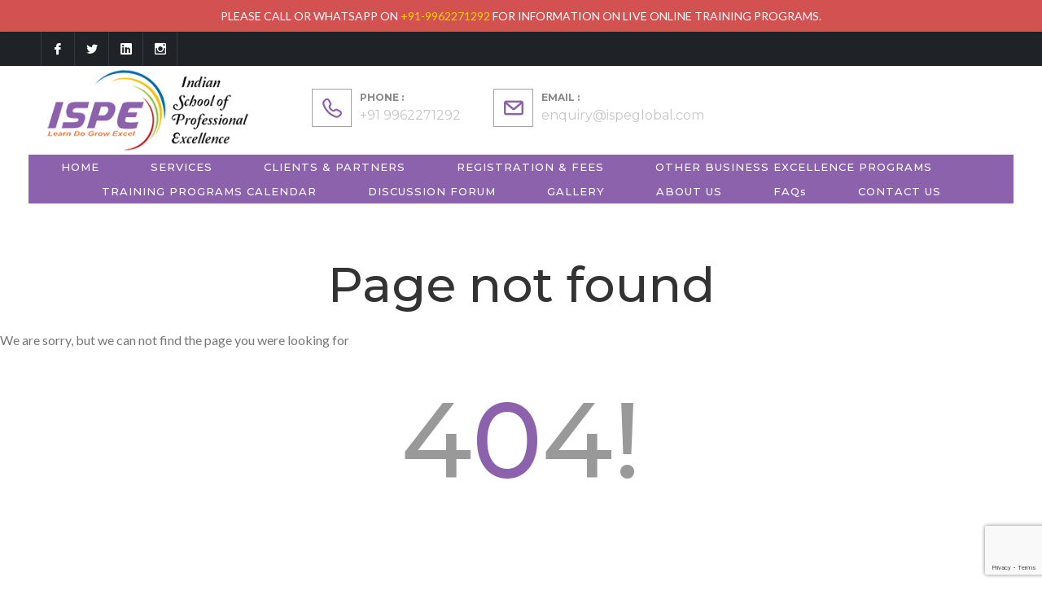

--- FILE ---
content_type: text/html; charset=UTF-8
request_url: https://ispeglobal.com/404-errors/
body_size: 26284
content:
<!DOCTYPE html>
<html lang="en-US" prefix="og: https://ogp.me/ns#" class="no-js">
<head>
<!-- Google Tag Manager -->
<script>(function(w,d,s,l,i){w[l]=w[l]||[];w[l].push({'gtm.start':
new Date().getTime(),event:'gtm.js'});var f=d.getElementsByTagName(s)[0],
j=d.createElement(s),dl=l!='dataLayer'?'&l='+l:'';j.async=true;j.src=
'https://www.googletagmanager.com/gtm.js?id='+i+dl;f.parentNode.insertBefore(j,f);
})(window,document,'script','dataLayer','GTM-PG65L3F');</script>
<!-- End Google Tag Manager -->

	<meta charset="UTF-8">
	<meta name="viewport" content="width=device-width">
    <meta name="google-site-verification" content="BWRaU4jNNGFvDc0zgo-ZwOrTag0sxa1ZVNJstm2GjoQ" />
	<link rel="profile" href="//gmpg.org/xfn/11">
	<link rel="pingback" href="https://ispeglobal.com/xmlrpc.php">
	
	                        <script>
                            /* You can add more configuration options to webfontloader by previously defining the WebFontConfig with your options */
                            if ( typeof WebFontConfig === "undefined" ) {
                                WebFontConfig = new Object();
                            }
                            WebFontConfig['google'] = {families: ['Lato:100,300,400,700,900,100italic,300italic,400italic,700italic,900italic', 'Montserrat:100,200,300,400,500,600,700,800,900,100italic,200italic,300italic,400italic,500italic,600italic,700italic,800italic,900italic', 'Raleway:100,200,300,400,500,600,700,800,900,100italic,200italic,300italic,400italic,500italic,600italic,700italic,800italic,900italic&subset=latin']};

                            (function() {
                                var wf = document.createElement( 'script' );
                                wf.src = 'https://ajax.googleapis.com/ajax/libs/webfont/1.5.3/webfont.js';
                                wf.type = 'text/javascript';
                                wf.async = 'true';
                                var s = document.getElementsByTagName( 'script' )[0];
                                s.parentNode.insertBefore( wf, s );
                            })();
                        </script>
                        	<style>img:is([sizes="auto" i], [sizes^="auto," i]) { contain-intrinsic-size: 3000px 1500px }</style>
	
<!-- Search Engine Optimization by Rank Math - https://rankmath.com/ -->
<title>404 Errors - ISPE</title>
<meta name="robots" content="index, follow, max-snippet:-1, max-video-preview:-1, max-image-preview:large"/>
<link rel="canonical" href="https://ispeglobal.com/404-errors/" />
<meta property="og:locale" content="en_US" />
<meta property="og:type" content="article" />
<meta property="og:title" content="404 Errors - ISPE" />
<meta property="og:url" content="https://ispeglobal.com/404-errors/" />
<meta property="og:site_name" content="ISPE" />
<meta name="twitter:card" content="summary_large_image" />
<meta name="twitter:title" content="404 Errors - ISPE" />
<meta name="twitter:label1" content="Time to read" />
<meta name="twitter:data1" content="Less than a minute" />
<!-- /Rank Math WordPress SEO plugin -->

<link rel='dns-prefetch' href='//maps.google.com' />
<link rel='dns-prefetch' href='//www.googletagmanager.com' />
<link rel='dns-prefetch' href='//fonts.googleapis.com' />
<link rel="alternate" type="application/rss+xml" title="ISPE &raquo; Feed" href="https://ispeglobal.com/feed/" />
<link rel="alternate" type="application/rss+xml" title="ISPE &raquo; Comments Feed" href="https://ispeglobal.com/comments/feed/" />
<link rel="alternate" type="text/calendar" title="ISPE &raquo; iCal Feed" href="https://ispeglobal.com/events/?ical=1" />
<script type="text/javascript">
/* <![CDATA[ */
window._wpemojiSettings = {"baseUrl":"https:\/\/s.w.org\/images\/core\/emoji\/16.0.1\/72x72\/","ext":".png","svgUrl":"https:\/\/s.w.org\/images\/core\/emoji\/16.0.1\/svg\/","svgExt":".svg","source":{"concatemoji":"https:\/\/ispeglobal.com\/wp-includes\/js\/wp-emoji-release.min.js?ver=6.8.3"}};
/*! This file is auto-generated */
!function(s,n){var o,i,e;function c(e){try{var t={supportTests:e,timestamp:(new Date).valueOf()};sessionStorage.setItem(o,JSON.stringify(t))}catch(e){}}function p(e,t,n){e.clearRect(0,0,e.canvas.width,e.canvas.height),e.fillText(t,0,0);var t=new Uint32Array(e.getImageData(0,0,e.canvas.width,e.canvas.height).data),a=(e.clearRect(0,0,e.canvas.width,e.canvas.height),e.fillText(n,0,0),new Uint32Array(e.getImageData(0,0,e.canvas.width,e.canvas.height).data));return t.every(function(e,t){return e===a[t]})}function u(e,t){e.clearRect(0,0,e.canvas.width,e.canvas.height),e.fillText(t,0,0);for(var n=e.getImageData(16,16,1,1),a=0;a<n.data.length;a++)if(0!==n.data[a])return!1;return!0}function f(e,t,n,a){switch(t){case"flag":return n(e,"\ud83c\udff3\ufe0f\u200d\u26a7\ufe0f","\ud83c\udff3\ufe0f\u200b\u26a7\ufe0f")?!1:!n(e,"\ud83c\udde8\ud83c\uddf6","\ud83c\udde8\u200b\ud83c\uddf6")&&!n(e,"\ud83c\udff4\udb40\udc67\udb40\udc62\udb40\udc65\udb40\udc6e\udb40\udc67\udb40\udc7f","\ud83c\udff4\u200b\udb40\udc67\u200b\udb40\udc62\u200b\udb40\udc65\u200b\udb40\udc6e\u200b\udb40\udc67\u200b\udb40\udc7f");case"emoji":return!a(e,"\ud83e\udedf")}return!1}function g(e,t,n,a){var r="undefined"!=typeof WorkerGlobalScope&&self instanceof WorkerGlobalScope?new OffscreenCanvas(300,150):s.createElement("canvas"),o=r.getContext("2d",{willReadFrequently:!0}),i=(o.textBaseline="top",o.font="600 32px Arial",{});return e.forEach(function(e){i[e]=t(o,e,n,a)}),i}function t(e){var t=s.createElement("script");t.src=e,t.defer=!0,s.head.appendChild(t)}"undefined"!=typeof Promise&&(o="wpEmojiSettingsSupports",i=["flag","emoji"],n.supports={everything:!0,everythingExceptFlag:!0},e=new Promise(function(e){s.addEventListener("DOMContentLoaded",e,{once:!0})}),new Promise(function(t){var n=function(){try{var e=JSON.parse(sessionStorage.getItem(o));if("object"==typeof e&&"number"==typeof e.timestamp&&(new Date).valueOf()<e.timestamp+604800&&"object"==typeof e.supportTests)return e.supportTests}catch(e){}return null}();if(!n){if("undefined"!=typeof Worker&&"undefined"!=typeof OffscreenCanvas&&"undefined"!=typeof URL&&URL.createObjectURL&&"undefined"!=typeof Blob)try{var e="postMessage("+g.toString()+"("+[JSON.stringify(i),f.toString(),p.toString(),u.toString()].join(",")+"));",a=new Blob([e],{type:"text/javascript"}),r=new Worker(URL.createObjectURL(a),{name:"wpTestEmojiSupports"});return void(r.onmessage=function(e){c(n=e.data),r.terminate(),t(n)})}catch(e){}c(n=g(i,f,p,u))}t(n)}).then(function(e){for(var t in e)n.supports[t]=e[t],n.supports.everything=n.supports.everything&&n.supports[t],"flag"!==t&&(n.supports.everythingExceptFlag=n.supports.everythingExceptFlag&&n.supports[t]);n.supports.everythingExceptFlag=n.supports.everythingExceptFlag&&!n.supports.flag,n.DOMReady=!1,n.readyCallback=function(){n.DOMReady=!0}}).then(function(){return e}).then(function(){var e;n.supports.everything||(n.readyCallback(),(e=n.source||{}).concatemoji?t(e.concatemoji):e.wpemoji&&e.twemoji&&(t(e.twemoji),t(e.wpemoji)))}))}((window,document),window._wpemojiSettings);
/* ]]> */
</script>
<link rel='stylesheet' id='wp-notification-bars-css' href='https://ispeglobal.com/wp-content/plugins/wp-notification-bars/public/css/wp-notification-bars-public.css?ver=1.0.12' type='text/css' media='all' />
<style id='wp-emoji-styles-inline-css' type='text/css'>

	img.wp-smiley, img.emoji {
		display: inline !important;
		border: none !important;
		box-shadow: none !important;
		height: 1em !important;
		width: 1em !important;
		margin: 0 0.07em !important;
		vertical-align: -0.1em !important;
		background: none !important;
		padding: 0 !important;
	}
</style>
<link rel='stylesheet' id='wp-block-library-css' href='https://ispeglobal.com/wp-includes/css/dist/block-library/style.min.css?ver=6.8.3' type='text/css' media='all' />
<style id='classic-theme-styles-inline-css' type='text/css'>
/*! This file is auto-generated */
.wp-block-button__link{color:#fff;background-color:#32373c;border-radius:9999px;box-shadow:none;text-decoration:none;padding:calc(.667em + 2px) calc(1.333em + 2px);font-size:1.125em}.wp-block-file__button{background:#32373c;color:#fff;text-decoration:none}
</style>
<style id='global-styles-inline-css' type='text/css'>
:root{--wp--preset--aspect-ratio--square: 1;--wp--preset--aspect-ratio--4-3: 4/3;--wp--preset--aspect-ratio--3-4: 3/4;--wp--preset--aspect-ratio--3-2: 3/2;--wp--preset--aspect-ratio--2-3: 2/3;--wp--preset--aspect-ratio--16-9: 16/9;--wp--preset--aspect-ratio--9-16: 9/16;--wp--preset--color--black: #000000;--wp--preset--color--cyan-bluish-gray: #abb8c3;--wp--preset--color--white: #ffffff;--wp--preset--color--pale-pink: #f78da7;--wp--preset--color--vivid-red: #cf2e2e;--wp--preset--color--luminous-vivid-orange: #ff6900;--wp--preset--color--luminous-vivid-amber: #fcb900;--wp--preset--color--light-green-cyan: #7bdcb5;--wp--preset--color--vivid-green-cyan: #00d084;--wp--preset--color--pale-cyan-blue: #8ed1fc;--wp--preset--color--vivid-cyan-blue: #0693e3;--wp--preset--color--vivid-purple: #9b51e0;--wp--preset--gradient--vivid-cyan-blue-to-vivid-purple: linear-gradient(135deg,rgba(6,147,227,1) 0%,rgb(155,81,224) 100%);--wp--preset--gradient--light-green-cyan-to-vivid-green-cyan: linear-gradient(135deg,rgb(122,220,180) 0%,rgb(0,208,130) 100%);--wp--preset--gradient--luminous-vivid-amber-to-luminous-vivid-orange: linear-gradient(135deg,rgba(252,185,0,1) 0%,rgba(255,105,0,1) 100%);--wp--preset--gradient--luminous-vivid-orange-to-vivid-red: linear-gradient(135deg,rgba(255,105,0,1) 0%,rgb(207,46,46) 100%);--wp--preset--gradient--very-light-gray-to-cyan-bluish-gray: linear-gradient(135deg,rgb(238,238,238) 0%,rgb(169,184,195) 100%);--wp--preset--gradient--cool-to-warm-spectrum: linear-gradient(135deg,rgb(74,234,220) 0%,rgb(151,120,209) 20%,rgb(207,42,186) 40%,rgb(238,44,130) 60%,rgb(251,105,98) 80%,rgb(254,248,76) 100%);--wp--preset--gradient--blush-light-purple: linear-gradient(135deg,rgb(255,206,236) 0%,rgb(152,150,240) 100%);--wp--preset--gradient--blush-bordeaux: linear-gradient(135deg,rgb(254,205,165) 0%,rgb(254,45,45) 50%,rgb(107,0,62) 100%);--wp--preset--gradient--luminous-dusk: linear-gradient(135deg,rgb(255,203,112) 0%,rgb(199,81,192) 50%,rgb(65,88,208) 100%);--wp--preset--gradient--pale-ocean: linear-gradient(135deg,rgb(255,245,203) 0%,rgb(182,227,212) 50%,rgb(51,167,181) 100%);--wp--preset--gradient--electric-grass: linear-gradient(135deg,rgb(202,248,128) 0%,rgb(113,206,126) 100%);--wp--preset--gradient--midnight: linear-gradient(135deg,rgb(2,3,129) 0%,rgb(40,116,252) 100%);--wp--preset--font-size--small: 13px;--wp--preset--font-size--medium: 20px;--wp--preset--font-size--large: 36px;--wp--preset--font-size--x-large: 42px;--wp--preset--spacing--20: 0.44rem;--wp--preset--spacing--30: 0.67rem;--wp--preset--spacing--40: 1rem;--wp--preset--spacing--50: 1.5rem;--wp--preset--spacing--60: 2.25rem;--wp--preset--spacing--70: 3.38rem;--wp--preset--spacing--80: 5.06rem;--wp--preset--shadow--natural: 6px 6px 9px rgba(0, 0, 0, 0.2);--wp--preset--shadow--deep: 12px 12px 50px rgba(0, 0, 0, 0.4);--wp--preset--shadow--sharp: 6px 6px 0px rgba(0, 0, 0, 0.2);--wp--preset--shadow--outlined: 6px 6px 0px -3px rgba(255, 255, 255, 1), 6px 6px rgba(0, 0, 0, 1);--wp--preset--shadow--crisp: 6px 6px 0px rgba(0, 0, 0, 1);}:where(.is-layout-flex){gap: 0.5em;}:where(.is-layout-grid){gap: 0.5em;}body .is-layout-flex{display: flex;}.is-layout-flex{flex-wrap: wrap;align-items: center;}.is-layout-flex > :is(*, div){margin: 0;}body .is-layout-grid{display: grid;}.is-layout-grid > :is(*, div){margin: 0;}:where(.wp-block-columns.is-layout-flex){gap: 2em;}:where(.wp-block-columns.is-layout-grid){gap: 2em;}:where(.wp-block-post-template.is-layout-flex){gap: 1.25em;}:where(.wp-block-post-template.is-layout-grid){gap: 1.25em;}.has-black-color{color: var(--wp--preset--color--black) !important;}.has-cyan-bluish-gray-color{color: var(--wp--preset--color--cyan-bluish-gray) !important;}.has-white-color{color: var(--wp--preset--color--white) !important;}.has-pale-pink-color{color: var(--wp--preset--color--pale-pink) !important;}.has-vivid-red-color{color: var(--wp--preset--color--vivid-red) !important;}.has-luminous-vivid-orange-color{color: var(--wp--preset--color--luminous-vivid-orange) !important;}.has-luminous-vivid-amber-color{color: var(--wp--preset--color--luminous-vivid-amber) !important;}.has-light-green-cyan-color{color: var(--wp--preset--color--light-green-cyan) !important;}.has-vivid-green-cyan-color{color: var(--wp--preset--color--vivid-green-cyan) !important;}.has-pale-cyan-blue-color{color: var(--wp--preset--color--pale-cyan-blue) !important;}.has-vivid-cyan-blue-color{color: var(--wp--preset--color--vivid-cyan-blue) !important;}.has-vivid-purple-color{color: var(--wp--preset--color--vivid-purple) !important;}.has-black-background-color{background-color: var(--wp--preset--color--black) !important;}.has-cyan-bluish-gray-background-color{background-color: var(--wp--preset--color--cyan-bluish-gray) !important;}.has-white-background-color{background-color: var(--wp--preset--color--white) !important;}.has-pale-pink-background-color{background-color: var(--wp--preset--color--pale-pink) !important;}.has-vivid-red-background-color{background-color: var(--wp--preset--color--vivid-red) !important;}.has-luminous-vivid-orange-background-color{background-color: var(--wp--preset--color--luminous-vivid-orange) !important;}.has-luminous-vivid-amber-background-color{background-color: var(--wp--preset--color--luminous-vivid-amber) !important;}.has-light-green-cyan-background-color{background-color: var(--wp--preset--color--light-green-cyan) !important;}.has-vivid-green-cyan-background-color{background-color: var(--wp--preset--color--vivid-green-cyan) !important;}.has-pale-cyan-blue-background-color{background-color: var(--wp--preset--color--pale-cyan-blue) !important;}.has-vivid-cyan-blue-background-color{background-color: var(--wp--preset--color--vivid-cyan-blue) !important;}.has-vivid-purple-background-color{background-color: var(--wp--preset--color--vivid-purple) !important;}.has-black-border-color{border-color: var(--wp--preset--color--black) !important;}.has-cyan-bluish-gray-border-color{border-color: var(--wp--preset--color--cyan-bluish-gray) !important;}.has-white-border-color{border-color: var(--wp--preset--color--white) !important;}.has-pale-pink-border-color{border-color: var(--wp--preset--color--pale-pink) !important;}.has-vivid-red-border-color{border-color: var(--wp--preset--color--vivid-red) !important;}.has-luminous-vivid-orange-border-color{border-color: var(--wp--preset--color--luminous-vivid-orange) !important;}.has-luminous-vivid-amber-border-color{border-color: var(--wp--preset--color--luminous-vivid-amber) !important;}.has-light-green-cyan-border-color{border-color: var(--wp--preset--color--light-green-cyan) !important;}.has-vivid-green-cyan-border-color{border-color: var(--wp--preset--color--vivid-green-cyan) !important;}.has-pale-cyan-blue-border-color{border-color: var(--wp--preset--color--pale-cyan-blue) !important;}.has-vivid-cyan-blue-border-color{border-color: var(--wp--preset--color--vivid-cyan-blue) !important;}.has-vivid-purple-border-color{border-color: var(--wp--preset--color--vivid-purple) !important;}.has-vivid-cyan-blue-to-vivid-purple-gradient-background{background: var(--wp--preset--gradient--vivid-cyan-blue-to-vivid-purple) !important;}.has-light-green-cyan-to-vivid-green-cyan-gradient-background{background: var(--wp--preset--gradient--light-green-cyan-to-vivid-green-cyan) !important;}.has-luminous-vivid-amber-to-luminous-vivid-orange-gradient-background{background: var(--wp--preset--gradient--luminous-vivid-amber-to-luminous-vivid-orange) !important;}.has-luminous-vivid-orange-to-vivid-red-gradient-background{background: var(--wp--preset--gradient--luminous-vivid-orange-to-vivid-red) !important;}.has-very-light-gray-to-cyan-bluish-gray-gradient-background{background: var(--wp--preset--gradient--very-light-gray-to-cyan-bluish-gray) !important;}.has-cool-to-warm-spectrum-gradient-background{background: var(--wp--preset--gradient--cool-to-warm-spectrum) !important;}.has-blush-light-purple-gradient-background{background: var(--wp--preset--gradient--blush-light-purple) !important;}.has-blush-bordeaux-gradient-background{background: var(--wp--preset--gradient--blush-bordeaux) !important;}.has-luminous-dusk-gradient-background{background: var(--wp--preset--gradient--luminous-dusk) !important;}.has-pale-ocean-gradient-background{background: var(--wp--preset--gradient--pale-ocean) !important;}.has-electric-grass-gradient-background{background: var(--wp--preset--gradient--electric-grass) !important;}.has-midnight-gradient-background{background: var(--wp--preset--gradient--midnight) !important;}.has-small-font-size{font-size: var(--wp--preset--font-size--small) !important;}.has-medium-font-size{font-size: var(--wp--preset--font-size--medium) !important;}.has-large-font-size{font-size: var(--wp--preset--font-size--large) !important;}.has-x-large-font-size{font-size: var(--wp--preset--font-size--x-large) !important;}
:where(.wp-block-post-template.is-layout-flex){gap: 1.25em;}:where(.wp-block-post-template.is-layout-grid){gap: 1.25em;}
:where(.wp-block-columns.is-layout-flex){gap: 2em;}:where(.wp-block-columns.is-layout-grid){gap: 2em;}
:root :where(.wp-block-pullquote){font-size: 1.5em;line-height: 1.6;}
</style>
<link rel='stylesheet' id='contact-form-7-css' href='https://ispeglobal.com/wp-content/plugins/contact-form-7/includes/css/styles.css?ver=6.0.6' type='text/css' media='all' />
<link rel='stylesheet' id='edr-base-css' href='https://ispeglobal.com/wp-content/plugins/educator/assets/public/css/base.css?ver=2.0.3' type='text/css' media='all' />
<link rel='stylesheet' id='rs-plugin-settings-css' href='https://ispeglobal.com/wp-content/plugins/revslider/public/assets/css/rs6.css?ver=6.1.4' type='text/css' media='all' />
<style id='rs-plugin-settings-inline-css' type='text/css'>
#rs-demo-id {}
</style>
<link rel='stylesheet' id='univero-theme-fonts-css' href='https://fonts.googleapis.com/css?family=Lato:300,400,500,700,900|Montserrat:100,200,300,400,500,600,700,800,900|Raleway:100,200,300,400,500,600,700,800,900&#038;subset=latin%2Clatin-ext' type='text/css' media='all' />
<!--[if lt IE 9]>
<link rel='stylesheet' id='vc_lte_ie9-css' href='https://ispeglobal.com/wp-content/plugins/js_composer/assets/css/vc_lte_ie9.min.css?ver=6.0.5' type='text/css' media='screen' />
<![endif]-->
<link rel='stylesheet' id='simcal-qtip-css' href='https://ispeglobal.com/wp-content/plugins/google-calendar-events/assets/generated/vendor/jquery.qtip.min.css?ver=3.5.1' type='text/css' media='all' />
<link rel='stylesheet' id='simcal-default-calendar-grid-css' href='https://ispeglobal.com/wp-content/plugins/google-calendar-events/assets/generated/default-calendar-grid.min.css?ver=3.5.1' type='text/css' media='all' />
<link rel='stylesheet' id='simcal-default-calendar-list-css' href='https://ispeglobal.com/wp-content/plugins/google-calendar-events/assets/generated/default-calendar-list.min.css?ver=3.5.1' type='text/css' media='all' />
<link rel='stylesheet' id='bootstrap-css' href='https://ispeglobal.com/wp-content/themes/univero/css/bootstrap.css?ver=3.2.0' type='text/css' media='all' />
<link rel='stylesheet' id='univero-template-css' href='https://ispeglobal.com/wp-content/themes/univero/css/template.css?ver=3.2' type='text/css' media='all' />
<style id='univero-template-inline-css' type='text/css'>
.vc_custom_1621238073717{padding-top: 15px !important;padding-bottom: 15px !important;background-color: #1f2227 !important;}.vc_custom_1621237986393{background-color: #1f2227 !important;}.vc_custom_1577970286008{margin-bottom: 25px !important;}.vc_custom_1582711956299{margin-bottom: 20px !important;}
.bg-theme,#ninzio-header.header-v5,.ninzio-header.header-v6,.ninzio-header.header-v7 .cart-icon .count,.ninzio-header.header-v8 .cart-icon .count,.ninzio-header.header-v9 .cart-icon .count,.ninzio-header .cart-icon .count,.ninzio-header .top-cart .mini-cart .cart-icon .count,.search-form .dropdown-menu form .button-search,.icon-theme.icon-theme--success,.header-v3 .navbar-nav>li>a:after,.header-v4 .navbar-nav>li>a:before,.header-v5 .navbar-nav>li.active>a,.header-v5 .navbar-nav>li:hover>a,.header-v5 .navbar-nav>li:focus>a,.header-v5 .navbar-nav>li:active>a,.header-v7 .navbar-nav>li>a:before,.widget-testimonials.style2 .info:after,.widget-features-box.grid.style2 .feature-box,.edr-course .edr-course__price,#back-to-top,.btn-theme,#tribe-events .tribe-events-button,#tribe-events .tribe-events-button:hover,#tribe_events_filters_wrapper input[type="submit"],.tribe-events-button,.tribe-events-button.tribe-active:hover,.tribe-events-button.tribe-inactive,.tribe-events-button:hover,.tribe-events-calendar td.tribe-events-present div[id*="tribe-events-daynum-"],.wpb-js-composer .vc_tta.vc_general .vc_tta-panel.vc_active .vc_tta-controls-icon-position-left .vc_tta-controls-icon,.woocommerce #respond input#submit,.woocommerce a.button,.woocommerce button.button,.woocommerce input.button,.woocommerce-account .woocommerce-MyAccount-navigation .woocommerce-MyAccount-navigation-link.is-active>a,.woocommerce-account .woocommerce-MyAccount-navigation .woocommerce-MyAccount-navigation-link:hover>a,.woocommerce-account .woocommerce-MyAccount-navigation .woocommerce-MyAccount-navigation-link:active>a,.woocommerce-account .woocommerce-MyAccount-navigation .woocommerce-MyAccount-navigation-link.is-active>a::after,.woocommerce-account .woocommerce-MyAccount-navigation .woocommerce-MyAccount-navigation-link:hover>a::after,.woocommerce-account .woocommerce-MyAccount-navigation .woocommerce-MyAccount-navigation-link:active>a::after,.woocommerce #respond input#submit:hover,.woocommerce #respond input#submit:active,.woocommerce a.button:hover,.woocommerce a.button:active,.woocommerce button.button:hover,.woocommerce button.button:active,.woocommerce input.button:hover,.btn-theme:hover,.btn-theme:focus,.btn-theme:active,.btn-theme.active,.open>.btn-theme.dropdown-toggle,.woocommerce input.button:active,.vc_progress_bar .vc_general.vc_single_bar.vc_progress-bar-color-bar_green .vc_bar,.widget-features-box.grid.style3 .feature-box.featured .fbox-icon .fbox-icon-inner,.tribe-events-calendar td.tribe-events-present div[id*="tribe-events-daynum-"]>a,.ninzio-teacher-inner .socials a:hover,.ninzio-teacher-inner .socials a:focus,.ninzio-teacher-inner .socials a:active,.mfp-gallery .mfp-content button.mfp-close,.owl-controls .owl-dots .owl-dot.hover,.owl-controls .owl-dots .owl-dot.active,.sidebar .widget .widget-title::after,.ninzio-sidebar .widget .widget-title::after,.ninzio-pagination a:hover,.ninzio-pagination a:focus,.ninzio-pagination a:active,.ninzio-pagination span:active::after,.ninzio-pagination span:focus::after,.ninzio-pagination span:hover::after,.ninzio-pagination a:active::after,.ninzio-pagination a:focus::after,.ninzio-pagination a:hover::after,.ninzio-pagination span.current,.ninzio-pagination a.current,.detail-post .edr_course .info-meta .edr-buy-widget__link,.edr-membership-wrapper:hover .edr-membership-buy-link,.widget-membership.active .edr-membership-wrapper .edr-buy-widget__link,.widget-membership.active .edr-membership-wrapper .edr-membership-buy-link,.widget.widget-gallery.grid .gallery-item.style2:hover .gallery-item-title,.widget.widget-gallery.grid .gallery-item.style2:focus .gallery-item-title,.widget.widget-gallery.grid .gallery-item.style2:active .gallery-item-title,.widget-course-categories .category-wrapper .label,.course-lesson-sidebar .forward,.header-v2 .navbar-nav>li>a::before,.btn-outline.btn-success:hover,.btn-outline.btn-success:focus,.btn-outline.btn-success:active,.widget-action.center-white,.quickview-container .mfp-close,.widget-counters .widget-counters-item.style1,.list-tab-v1>li>.active,.list-tab-v1>li>.active:after,.list-tab-v1>li>a:hover,.list-tab-v1>li>a:hover:after,.list-tab-v1>li>a:focus:after,.list-tab-v1>li>a:active:after,.widget-features-box .fbox-icon .fbox-icon-inner:hover,.wpb-js-composer .vc_tta-container .vc_tta-color-green.vc_tta-style-modern .vc_tta-tab > a:hover .vc_tta-icon,.wpb-js-composer .vc_tta-container .vc_tta-color-green.vc_tta-style-modern .vc_tta-tab > a:focus .vc_tta-icon,.wpb-js-composer .vc_tta-container .vc_tta-color-green.vc_tta-style-modern .vc_tta-tab > a:active .vc_tta-icon,.btn-success:hover, .btn-success:focus, .btn-success:active, .btn-success.active, .open > .btn-success.dropdown-toggle, .btn-success,#ninzio-header.header-v1 .navbar-nav.megamenu, #ninzio-header.header-v1 .ninzio-megamenu, #ninzio-header.header-v1 .ninzio-megamenu:before, #ninzio-header.header-v1 .ninzio-megamenu:after,.navbar-nav .dropdown-menu > li.open > a:before,.navbar-nav .dropdown-menu > li.active > a:before,.navbar-nav > li > ul > li > a:before,#ninzio-header.header-v5,.ninzio-header.header-v5 .sticky-header,#ninzio-header-mobile .navbar-offcanvas .navbar-nav li.active > a,.list-info .list-info-item .list-info-icon i::before{background-color: #8c62ac;}/* setting color*/.widget-features-box .fbox-icon .fbox-icon-inner,.widget-features-box.grid.style3 .feature-box.featured .ourservice-heading,.tagcloud a:focus,.tagcloud a:hover,a:hover,a:focus,.icon-theme,.course-lesson-sidebar .edr-lessons li:hover a,.course-lesson-sidebar .edr-lessons li.active a,.btn.btn-outline:hover,.edr-membership .btn-outline.edr-buy-widget__link:hover,.edr-membership .btn-outline.edr-membership-buy-link:hover,.edr_membership .btn-outline.edr-buy-widget__link:hover,.edr_membership .btn-outline.edr-membership-buy-link:hover,.btn.btn-outline:active,.edr-membership .btn-outline.edr-buy-widget__link:active,.edr-membership .btn-outline.edr-membership-buy-link:active,.edr_membership .btn-outline.edr-buy-widget__link:active,.edr_membership .btn-outline.edr-membership-buy-link:active,.btn.btn-outline:focus,.edr-membership .btn-outline.edr-buy-widget__link:focus,.edr-membership .btn-outline.edr-membership-buy-link:focus,.edr_membership .btn-outline.edr-buy-widget__link:focus,.edr_membership .btn-outline.edr-membership-buy-link:focus,.navbar-nav.megamenu .dropdown-menu>li>a.active,.navbar-nav.megamenu .dropdown-menu>li>a:hover,.navbar-nav.megamenu .dropdown-menu>li>a:active,.wpb-js-composer .vc_tta-container .vc_tta-color-green.vc_tta-style-modern .vc_tta-tab > a .vc_tta-icon,.wpb-js-composer .vc_tta-container .vc_tta-color-green.vc_tta-style-modern .vc_tta-tab.vc_active > a .vc_tta-icon,.wpb-js-composer .vc_tta-container .vc_tta-color-green.vc_tta-style-modern .vc_tta-tab > a:hover .vc_tta-title-text,.wpb-js-composer .vc_tta-container .vc_tta-color-green.vc_tta-style-modern .vc_tta-tab > a:focus .vc_tta-title-text,.wpb-js-composer .vc_tta-container .vc_tta-color-green.vc_tta-style-modern .vc_tta-tab > a:active .vc_tta-title-text{color: #8c62ac;}.text-theme,.owl-carousel .owl-controls .owl-nav .owl-prev:hover, .owl-carousel .owl-controls .owl-nav .owl-next:hover,.edr-course .edr-course__title a:hover, .edr-course .edr-course__title a:focus, .edr-course .edr-course__title a:active,.widget-counters .widget-counters-item.style2 .font-icon,.entry-title a:hover,.readmore:hover,.btn-outline.btn-success,form.login .input-submit ~ span.lost_password a, form.register .input-submit ~ span.lost_password a,.top-cart .name a:hover,#ninzio-header.header-v2 #ninzio-topbar .list-social > li > a:hover,#ninzio-header.header-v2 .navbar-nav > li > a:hover,.woocommerce div.product p.price, .woocommerce div.product span.price,.detail-post .entry-tag a:hover,.ninzio-header .list-social > li > a:hover,.detail-post .edr_course .info-meta .course-price .edr-buy-widget__price,.edr-membership-wrapper .entry-description ul > li span::before{color: #8c62ac !important;}/* setting border color*/.woocommerce #respond input#submit, .woocommerce a.button, .woocommerce button.button, .woocommerce input.button,.btn-outline.btn-success,.btn-outline.btn-success:hover,.btn-outline.btn-success:focus,.btn-outline.btn-success:active,.tagcloud a:focus, .tagcloud a:hover,#review_form .comment-form input:focus, #review_form .comment-form textarea:focus,.detail-post .entry-tag a:hover,.icon-theme.icon-theme--success,.btn.btn-outline:hover, .edr-membership .btn-outline.edr-buy-widget__link:hover, .edr-membership .btn-outline.edr-membership-buy-link:hover, .edr_membership .btn-outline.edr-buy-widget__link:hover,.edr_membership .btn-outline.edr-membership-buy-link:hover, .btn.btn-outline:active, .edr-membership .btn-outline.edr-buy-widget__link:active, .edr-membership .btn-outline.edr-membership-buy-link:active,.edr_membership .btn-outline.edr-buy-widget__link:active, .edr_membership .btn-outline.edr-membership-buy-link:active, .btn.btn-outline:focus, .edr-membership .btn-outline.edr-buy-widget__link:focus,.edr-membership .btn-outline.edr-membership-buy-link:focus, .edr_membership .btn-outline.edr-buy-widget__link:focus, .edr_membership .btn-outline.edr-membership-buy-link:focus,.header-v8 .navbar-nav > li:hover > a, .header-v8 .navbar-nav > li:focus > a, .header-v8 .navbar-nav > li:active > a, .header-v8 .navbar-nav > li.active > a,.edr-membership-wrapper:hover,.header-v9 .navbar-nav > li.open > a, .header-v9 .navbar-nav > li:hover > a, .header-v9 .navbar-nav > li:focus > a, .header-v9 .navbar-nav > li:active > a, .header-v9 .navbar-nav > li.active > a,.border-theme,.owl-carousel .owl-controls .owl-nav .owl-prev:hover, .owl-carousel .owl-controls .owl-nav .owl-next:hover,.readmore:hover,.form-control:focus,.edr-membership-wrapper:hover .edr-membership-buy-link,.widget-membership.active .edr-membership-wrapper,.widget-membership.active .edr-membership-wrapper .edr-buy-widget__link,.widget-membership.active .edr-membership-wrapper .edr-membership-buy-link,.widget.widget-gallery.grid .gallery-item.style2:hover .gallery-item-title, .widget.widget-gallery.grid .gallery-item.style2:focus .gallery-item-title,.widget.widget-gallery.grid .gallery-item.style2:active .gallery-item-title,.wpcf7-form .form-control:focus,.woocommerce form .form-row input.input-text:focus, .woocommerce form .form-row textarea:focus,.archive-shop div.product .information .cart .quantity input.qty:focus,.ninzio-pagination span.current, .ninzio-pagination a.current,#commentform .form-control:focus,#add_payment_method table.cart td.actions .coupon .input-text:focus, .woocommerce-cart table.cart td.actions .coupon .input-text:focus, .woocommerce-checkout table.cart td.actions .coupon .input-text:focus,.woocommerce #respond input#submit:hover, .woocommerce #respond input#submit:active, .woocommerce a.button:hover, .woocommerce a.button:active,.woocommerce button.button:hover, .woocommerce button.button:active, .woocommerce input.button:hover, .woocommerce input.button:active,.quickview-container .summary .quantity input.qty:focus,.wpb-js-composer .vc_tta-container .vc_tta-color-green.vc_tta-style-modern .vc_tta-tab > a:hover .vc_tta-icon,.wpb-js-composer .vc_tta-container .vc_tta-color-green.vc_tta-style-modern .vc_tta-tab > a:focus .vc_tta-icon,.wpb-js-composer .vc_tta-container .vc_tta-color-green.vc_tta-style-modern .vc_tta-tab > a:active .vc_tta-icon,.btn-theme:hover, .btn-theme:focus, .btn-theme:active, .btn-theme.active, .open > .btn-theme.dropdown-toggle,.btn-success,.btn-success:hover, .btn-success:focus, .btn-success:active, .btn-success.active, .open > .btn-success.dropdown-toggle{border-color: #8c62ac !important;}.ninzio-page-loading #loader:after,.ninzio-page-loading #loader:before,.ninzio-page-loading #loader{border-color: #8c62ac transparent transparent !important;}.edr-course .edr-course__price.free-label:after,.edr-course .edr-course__price .letter-0:after,.navbar-nav.megamenu .dropdown-menu,.post-grid-v2:after,.woocommerce .percent-sale .percent-sale-iiner::before, .woocommerce span.onsale .percent-sale-iiner::before{border-top-color: #8c62ac !important;}.edr-course .edr-course__price.free-label:before,.edr-course .edr-course__price .letter-0:before,.woocommerce .percent-sale .percent-sale-iiner::after, .woocommerce span.onsale .percent-sale-iiner::after{border-bottom-color: #8c62ac !important;}.post-grid-v2:hover:after{box-shadow:0 -2px 0 0 #8c62ac inset;}.form-control:focus,#commentform .form-control:focus,.archive-shop div.product .information .cart .quantity input.qty:focus,.wpcf7-form .form-control:focus,.woocommerce form .form-row input.input-text:focus,.woocommerce form .form-row textarea:focus,.quickview-container .summary .quantity input.qty:focus,#add_payment_method table.cart td.actions .coupon .input-text:focus,.woocommerce-cart table.cart td.actions .coupon .input-text:focus,.woocommerce-checkout table.cart td.actions .coupon .input-text:focus,#review_form .comment-form input:focus, #review_form .comment-form textarea:focus{box-shadow: 0 0 0 1px #8c62ac inset;}/* check second color *//* seting background main */.bg-theme-second,.btn-theme-second,.widget-counters .widget-counters-item.featured,.widget-counters .widget-counters-item.style1:hover, .widget-counters .widget-counters-item.style1:focus, .widget-counters .widget-counters-item.style1:active,.widget-features-box.grid.style2 .feature-box.featured, .widget-features-box.grid.style2 .feature-box:hover, .widget-features-box.grid.style2 .feature-box:active, .widget-features-box.grid.style2 .feature-box:focus{background-color: #f6c213 !important;}/* setting color*/.edr-course-list-simple .edr-course__price,.text-second,.second-color{color: #f6c213 !important;}/* setting border color*/.btn-theme-second{border-color: #f6c213;}/* check accent color *//* seting background main */#ninzio-header.header-v4,#ninzio-header.header-v4 .ninzio-megamenu,#ninzio-header.header-v4 .navbar-nav.megamenu,#ninzio-topbar,.ninzio-header.header-v5 .top-cart .mini-cart .cart-icon .count{background-color: #1f2227;}/* setting color*/.widget.widget-text-heading .title,#ninzio-footer .widget-newletter .widgettitle,#ninzio-footer .widget-newletter .widget-title{color: #1f2227;}/* setting border color*/.btn-theme-accent{border-color: #1f2227;}/* button background *//* seting background main */.wpcf7-form .wpcf7-submit,.btn-success,.btn-theme,.more-link{background: #8c62ac !important;}/* setting border color*/.wpcf7-form .wpcf7-submit,.btn-theme,.btn-success,.more-link{border-color: #8c62ac !important;}/* seting background main */.wpcf7-form .wpcf7-submit,.btn-theme,.btn-success,.more-link{color: #ffffff !important;}/* button background hover *//* seting background main */.wpcf7-form .wpcf7-submit:hover,.wpcf7-form .wpcf7-submit:focus,.wpcf7-form .wpcf7-submit:active,.btn-theme:hover,.btn-theme:active,.btn-theme:focus,.more-link:hover, .more-link:focus, .more-link:active,.btn-success:hover, .btn-success:focus, .btn-success:active{background: #8fc444 !important;}/* setting border color*/.wpcf7-form .wpcf7-submit:hover,.wpcf7-form .wpcf7-submit:focus,.wpcf7-form .wpcf7-submit:active,.btn-theme:hover,.btn-theme:active,.btn-theme:focus,.more-link:hover, .more-link:focus, .more-link:active,.btn-success:hover, .btn-success:focus, .btn-success:active{border-color: #8fc444 !important;}/* seting background main */.wpcf7-form .wpcf7-submit:hover,.wpcf7-form .wpcf7-submit:focus,.wpcf7-form .wpcf7-submit:active,.btn-theme:hover,.btn-theme:active,.btn-theme:focus,.more-link:hover, .more-link:focus, .more-link:active,.btn-success:hover, .btn-success:focus, .btn-success:active{color: #ffffff !important;}/* Body Font *//* seting background main */body,p,.ui-autocomplete.ui-widget-content li .name a,.counters .counter,.widget-features-box.default .ourservice-heading,.widget-features-box.default .readmore,#reviews .title-info,.entry-tags-list,#commentform .input-title,.post-grid-v3 .date,.ninzio-sidebar .post-widget .blog-title,.ninzio-sidebar .post-widget h6,.widget-quicklink-menu .quicklink-heading,.terms-list,.edr-course .edr-teacher .description .author-title,.edr-course-list-simple .edr-course__price,.widget-title-special .edr-buy-widget__link,.widget-special-features .widget-price .price-label,.widget-special-features .widget-price .edr-buy-widget__price,.detail-post .edr_course .course-socials-bookmark .course-bookmark .ninzio-bookmark-add,.detail-post .edr_course .course-socials-bookmark .course-bookmark .ninzio-bookmark-added,.detail-post .edr_course .course-socials-bookmark .course-bookmark .ninzio-bookmark-not-login,.list-instructors .redmore,.send-message-instructor-form input:not(.btn),.send-message-instructor-form textarea,.single-tribe_events .event-meta h3,.single-tribe_events .times>div{font-family: Lato;}/* seting heading font */.form-control,.widget .widget-title,.widget .widgettitle,.widget .widget-heading,.list-tab-v1>li>a,h1, h2, h3, h4, h5, h6, .h1, .h2, .h3, .h4, .h5, .h6,.tagcloud a,.ninzio-footer ul>li>a,.widget-counters .counter-wrap,.navbar-nav>li>a,.navbar-nav .dropdown-menu>li>a,.ninzio-header .contact-information .box-content,.ninzio-teacher-inner .job,.testimonials-body .info,.title,.name,.navbar-nav .dropdown-menu .menu-megamenu-container ul>li>a,.edr-course .edr-teacher,.widget-course-categories .category-wrapper .label,.widget-course-categories .category-wrapper .title,.widget-counters .counter-wrap,.widget-counters .title,.edr-course-list .entry-info li span,.ninzio-teacher-inner .job,#course-review .comment .ninzio-author,.course-features,.detail-post .edr_course .info-meta .title,.edr-membership .edr-buy-widget__link,.edr-membership .edr-membership-buy-link,.edr_membership .edr-buy-widget__link,.edr_membership .edr-membership-buy-link,.edr-membership-wrapper .edr-membership__price,.tribe-events-list.event-list .entry-date-wrapper,.tribe-events-list.event-grid .entry-date-wrapper,.detail-post .edr_course .info-meta .course-review .rating-count,.edr-course-grid .entry-info .edr-registered,.edr-course-grid .entry-info .edr-comments,.tabs-v1 .nav-tabs li,.nav.tabs-product1>li>a,.post-navigation .navi,.section-contact .title-contact,.ninzio-pagination,.entry-date,.edr-course .edr-teacher,.vc_progress_bar .vc_general.vc_single_bar.vc_progress-bar-color-bar_green .vc_label,.ninzio-topbar .wpml-ls-legacy-dropdown .wpml-ls-sub-menu > li > a,#review_form .comment-form input,#review_form .comment-form textarea,.edr-course .edr-course__price,.ninzio-header .ninzio-search-form .ninzio-search,.navbar-nav>li>a,.newletters-1 .widgettitle,.ninzio-header .top-cart .mini-cart .cart-icon .count,.navbar-nav .dropdown-menu>li>a,.ninzio-header .contact-information .box-content,.navbar-nav .dropdown-menu .menu-megamenu-container ul>li>a,.header-mobile .top-cart .ninzio-topcart-mobile .mini-cart,.navbar-offcanvas .navbar-nav li>a,.header-mobile .ninzio-search-form .ninzio-search,.page-404 .big-font,.widget-newletter input,.detail-post .ninzio-social-share strong,.detail-post .entry-tag strong,.detail-post .entry-tag a{font-family: Montserrat !important;}/* seting Button Font */.btn,.button, button, input[type=submit], button[type=submit],.edr-buy-widget__link,.readmore,.rev-btn,.wpb-js-composer .vc_tta.vc_general .vc_tta-panel-title,#review_form .comment-form input#submit,.comment-list .comment-reply-link,.detail-post .edr_course .info-meta .edr-buy-widget__link,#tribe-events .tribe-events-button,.tribe-events-button,.edr-membership-buy-link{font-family: Raleway !important;}
</style>
<link rel='stylesheet' id='univero-style-css' href='https://ispeglobal.com/wp-content/themes/univero/style.css?ver=3.2' type='text/css' media='all' />
<link rel='stylesheet' id='font-awesomes-css' href='https://ispeglobal.com/wp-content/themes/univero/css/font-awesome.css?ver=4.7.0' type='text/css' media='all' />
<link rel='stylesheet' id='font-univero-css' href='https://ispeglobal.com/wp-content/themes/univero/css/font-univero.css?ver=1.8.0' type='text/css' media='all' />
<link rel='stylesheet' id='font-univero-content-css' href='https://ispeglobal.com/wp-content/themes/univero/css/font-univero-content.css?ver=1.8.0' type='text/css' media='all' />
<link rel='stylesheet' id='animate-style-css' href='https://ispeglobal.com/wp-content/themes/univero/css/animate.css?ver=3.5.0' type='text/css' media='all' />
<link rel='stylesheet' id='perfect-scrollbar-css' href='https://ispeglobal.com/wp-content/themes/univero/css/perfect-scrollbar.css?ver=2.3.2' type='text/css' media='all' />
<link rel='stylesheet' id='magnific-popup-css' href='https://ispeglobal.com/wp-content/themes/univero/js/magnific/magnific-popup.css?ver=1.1.0' type='text/css' media='all' />
<script type="text/javascript" src="https://ispeglobal.com/wp-includes/js/jquery/jquery.min.js?ver=3.7.1" id="jquery-core-js"></script>
<script type="text/javascript" src="https://ispeglobal.com/wp-includes/js/jquery/jquery-migrate.min.js?ver=3.4.1" id="jquery-migrate-js"></script>
<script type="text/javascript" src="https://ispeglobal.com/wp-content/plugins/revslider/public/assets/js/revolution.tools.min.js?ver=6.0" id="tp-tools-js"></script>
<script type="text/javascript" src="https://ispeglobal.com/wp-content/plugins/revslider/public/assets/js/rs6.min.js?ver=6.1.4" id="revmin-js"></script>
<script type="text/javascript" src="https://ispeglobal.com/wp-content/plugins/sticky-menu-or-anything-on-scroll/assets/js/jq-sticky-anything.min.js?ver=2.1.1" id="stickyAnythingLib-js"></script>
<script type="text/javascript" src="https://ispeglobal.com/wp-content/plugins/wp-notification-bars/public/js/wp-notification-bars-public.js?ver=1.0.12" id="wp-notification-bars-js"></script>
<script type="text/javascript" src="//maps.google.com/maps/api/js?key=AIzaSyAgLtmIukM56mTfet5MEoPsng51Ws06Syc&amp;ver=6.8.3" id="googlemap-api-js"></script>
<script type="text/javascript" src="https://ispeglobal.com/wp-content/themes/univero/js/gmap3.js?ver=6.8.3" id="gmap3-js"></script>

<!-- Google tag (gtag.js) snippet added by Site Kit -->

<!-- Google Analytics snippet added by Site Kit -->
<script type="text/javascript" src="https://www.googletagmanager.com/gtag/js?id=GT-NB9Z76PG" id="google_gtagjs-js" async></script>
<script type="text/javascript" id="google_gtagjs-js-after">
/* <![CDATA[ */
window.dataLayer = window.dataLayer || [];function gtag(){dataLayer.push(arguments);}
gtag("set","linker",{"domains":["ispeglobal.com"]});
gtag("js", new Date());
gtag("set", "developer_id.dZTNiMT", true);
gtag("config", "GT-NB9Z76PG");
 window._googlesitekit = window._googlesitekit || {}; window._googlesitekit.throttledEvents = []; window._googlesitekit.gtagEvent = (name, data) => { var key = JSON.stringify( { name, data } ); if ( !! window._googlesitekit.throttledEvents[ key ] ) { return; } window._googlesitekit.throttledEvents[ key ] = true; setTimeout( () => { delete window._googlesitekit.throttledEvents[ key ]; }, 5 ); gtag( "event", name, { ...data, event_source: "site-kit" } ); } 
/* ]]> */
</script>

<!-- End Google tag (gtag.js) snippet added by Site Kit -->
<link rel="https://api.w.org/" href="https://ispeglobal.com/wp-json/" /><link rel="alternate" title="JSON" type="application/json" href="https://ispeglobal.com/wp-json/wp/v2/pages/143" /><link rel="EditURI" type="application/rsd+xml" title="RSD" href="https://ispeglobal.com/xmlrpc.php?rsd" />
<meta name="generator" content="WordPress 6.8.3" />
<link rel='shortlink' href='https://ispeglobal.com/?p=143' />
<link rel="alternate" title="oEmbed (JSON)" type="application/json+oembed" href="https://ispeglobal.com/wp-json/oembed/1.0/embed?url=https%3A%2F%2Fispeglobal.com%2F404-errors%2F" />
<link rel="alternate" title="oEmbed (XML)" type="text/xml+oembed" href="https://ispeglobal.com/wp-json/oembed/1.0/embed?url=https%3A%2F%2Fispeglobal.com%2F404-errors%2F&#038;format=xml" />
<meta name="generator" content="Site Kit by Google 1.152.1" /><!-- Meta Pixel Code -->
<script>
!function(f,b,e,v,n,t,s)
{if(f.fbq)return;n=f.fbq=function(){n.callMethod?
n.callMethod.apply(n,arguments):n.queue.push(arguments)};
if(!f._fbq)f._fbq=n;n.push=n;n.loaded=!0;n.version='2.0';
n.queue=[];t=b.createElement(e);t.async=!0;
t.src=v;s=b.getElementsByTagName(e)[0];
s.parentNode.insertBefore(t,s)}(window, document,'script',
'https://connect.facebook.net/en_US/fbevents.js');
fbq('init', '9350092248437034');
fbq('track', 'PageView');
</script>
<noscript><img height="1" width="1" style="display:none"
src="https://www.facebook.com/tr?id=9350092248437034&ev=PageView&noscript=1"
/></noscript>
<!-- End Meta Pixel Code -->
<meta name="tec-api-version" content="v1"><meta name="tec-api-origin" content="https://ispeglobal.com"><link rel="alternate" href="https://ispeglobal.com/wp-json/tribe/events/v1/" /><meta name="generator" content="Powered by WPBakery Page Builder - drag and drop page builder for WordPress."/>
<meta name="generator" content="Powered by Slider Revolution 6.1.4 - responsive, Mobile-Friendly Slider Plugin for WordPress with comfortable drag and drop interface." />
<link rel="icon" href="https://ispeglobal.com/wp-content/uploads/2020/03/cropped-ispe-png-32x32.png" sizes="32x32" />
<link rel="icon" href="https://ispeglobal.com/wp-content/uploads/2020/03/cropped-ispe-png-192x192.png" sizes="192x192" />
<link rel="apple-touch-icon" href="https://ispeglobal.com/wp-content/uploads/2020/03/cropped-ispe-png-180x180.png" />
<meta name="msapplication-TileImage" content="https://ispeglobal.com/wp-content/uploads/2020/03/cropped-ispe-png-270x270.png" />
<script type="text/javascript">function setREVStartSize(t){try{var h,e=document.getElementById(t.c).parentNode.offsetWidth;if(e=0===e||isNaN(e)?window.innerWidth:e,t.tabw=void 0===t.tabw?0:parseInt(t.tabw),t.thumbw=void 0===t.thumbw?0:parseInt(t.thumbw),t.tabh=void 0===t.tabh?0:parseInt(t.tabh),t.thumbh=void 0===t.thumbh?0:parseInt(t.thumbh),t.tabhide=void 0===t.tabhide?0:parseInt(t.tabhide),t.thumbhide=void 0===t.thumbhide?0:parseInt(t.thumbhide),t.mh=void 0===t.mh||""==t.mh||"auto"===t.mh?0:parseInt(t.mh,0),"fullscreen"===t.layout||"fullscreen"===t.l)h=Math.max(t.mh,window.innerHeight);else{for(var i in t.gw=Array.isArray(t.gw)?t.gw:[t.gw],t.rl)void 0!==t.gw[i]&&0!==t.gw[i]||(t.gw[i]=t.gw[i-1]);for(var i in t.gh=void 0===t.el||""===t.el||Array.isArray(t.el)&&0==t.el.length?t.gh:t.el,t.gh=Array.isArray(t.gh)?t.gh:[t.gh],t.rl)void 0!==t.gh[i]&&0!==t.gh[i]||(t.gh[i]=t.gh[i-1]);var r,a=new Array(t.rl.length),n=0;for(var i in t.tabw=t.tabhide>=e?0:t.tabw,t.thumbw=t.thumbhide>=e?0:t.thumbw,t.tabh=t.tabhide>=e?0:t.tabh,t.thumbh=t.thumbhide>=e?0:t.thumbh,t.rl)a[i]=t.rl[i]<window.innerWidth?0:t.rl[i];for(var i in r=a[0],a)r>a[i]&&0<a[i]&&(r=a[i],n=i);var d=e>t.gw[n]+t.tabw+t.thumbw?1:(e-(t.tabw+t.thumbw))/t.gw[n];h=t.gh[n]*d+(t.tabh+t.thumbh)}void 0===window.rs_init_css&&(window.rs_init_css=document.head.appendChild(document.createElement("style"))),document.getElementById(t.c).height=h,window.rs_init_css.innerHTML+="#"+t.c+"_wrapper { height: "+h+"px }"}catch(t){console.log("Failure at Presize of Slider:"+t)}};</script>
		<style type="text/css" id="wp-custom-css">
			.paynow{
	text-align:center !important;
}
.PaymentButton--rzp-dark-standard.svelte-ekc7fv.svelte-ekc7fv {
height: 45px !important;
width: 200px !important;
}		</style>
		<style id="sccss">/* Enter Your Custom CSS Here */
.media-phone .box-content a, .media-email .box-content a {color:#aaaa !important;}
.fee-page-contentR{padding-left:30px;padding-right:15px;}
.page-id-2288 .wpb_content_element{	margin-bottom:0px !important;}
.page-id-2288 .vc_row-has-fill+.vc_row-full-width+.vc_row>.vc_column_container>.vc_column-inner{padding-top:0px;}
.page-id-2288 .vc_row-has-fill>.vc_column_container>.vc_column-inner {    padding-top: 0px;}
.fee-page-contentR h4:nth-child(1), .fee-page-contentL h4:nth-child(1){margin-top:60px;}
.fee-page-contentR h4, .fee-page-contentR p, .fee-page-contentL h4, .fee-page-contentL p{color:#fff;}
.fee-page-contentL{padding-left:30px;padding-right:15px;}
#client-parallex h3{color:#000;}
#client-parallex p{color:#fff;}
#client-parallex p{font-size:18px !important;}
.page-id-1545 .vc_tta-title-text{line-height:24px;}
/* newsletter */
.vc_custom_1511160720157{display:none;}
/*  */
/*course cart button  */
.edr-buy-widget, .free-label{display:none !important;}

.page-id-2405 h2.bread-title, .page-id-2418 h2.bread-title{font-size:36px !important}
.page-id-2405 .fee-page-contentL{padding-right:22px;}
#businesssparallax {color:#fff;font-size:18px !important;}
#businesssparallax h3.title{color:#fff;}
.ninzio-footer{background: #338bbf !important;}
.ninzio-footer p{color:#fff !important;margin-bottom: 20px!important; margin-top: 20px;}
footer .vc_box_border_grey img{background: #fff;padding: 10PX 13PX; border-radius: 14px}
.widget-testimonials .owl-dots{    width: 50% !important;}
.owl-controls .owl-nav{display:none;}
.wpb-js-composer .vc_tta-container .vc_tta-color-green.vc_tta-style-modern .vc_tta-tab{width:16% !important;}
.edr-course__image a img{width:580px !important;}
.edr-course .edr-course__image{width:580px !important;}
#wpcf7-f2551-o1 input, #wpcf7-f2551-o2 input{border-radius:25px !important;border: 2px solid #9ccc5a;margin-bottom:30px !important;padding:5px !important;color:#000;}
#wpcf7-f2551-o1 input[type=submit], #wpcf7-f2551-o2 input[type=submit]{padding:10px 20px !important;}
#slider-1-slide-3-layer-1{text-align:center !important;}
.widget-newletter, .course-instructors{display:none !important;}
ul#footer-social{padding:0px;}
ul#footer-social li{display:inline-block;padding:0 15px 0 0px;}
.edr-teacher, .edr-teacher, #course-info{display:none !important;}
.ninzio-footer .ninzio-copyright{}
.list-social > li > a.linkedin{background:#006097 !important;}
.list-social > li > a.linkedin:hover{background:#007bb6 !important;}
.ninzio-header .header-inner{padding: 19px 0 0px !important;margin: 9px 0px !important;}
.logo-in-theme{margin-top: -40px;padding: 0px 0px;}
.logo-in-theme .logo a img{max-width:263px;}
.course-review, .thumb-link, .entry-info {display:none !important;}
.features-box-small{margin-top:60px;}
.sticky-header{top:0px !important;}
.navbar-nav > li > a{padding: 2px 0 !important;}
.page-id-30 .description, .page-id-2238 .description, p{text-align:justify !important;}
.postid-2245 .col-sm-8, .postid-2247 .col-sm-8 {width:100% !important;}

.ninzio-breadscrumb.layout1 .bread-title{font-size:42px !important}
.breadscrumb-title {margin-top: 70px;}
.page-id-2238 .description{display: flex; justify-content: center;}
.ninzio-search-form{display:none !important;}
#tab-ser ul.vc_tta-tabs-list li.vc_tta-tab:nth-child(1) a span{color:yellow !important;}
#tab-ser ul.vc_tta-tabs-list li.vc_tta-tab:nth-child(2) a span{color:green !important;}
#tab-ser ul.vc_tta-tabs-list li.vc_tta-tab:nth-child(3) a span{color:black !important;}
#tab-ser ul.vc_tta-tabs-list li.vc_tta-tab:nth-child(4) a span{color:blue !important;}
#tab-ser ul.vc_tta-tabs-list li.vc_tta-tab:nth-child(5) a span{color:brown !important;}
.page-id-1545 .ninzio-breadscrumb-top{background-position:center 30% !important;}
.postid-2245 .breadcrumb .list-breadcrumb > li:nth-child(2){display:none;}
.postid-2247 .breadcrumb .list-breadcrumb > li:nth-child(2){display:none;}
.postid-2245 .ninzio-breadscrumb-top{background-image: url(http://ispeglobal.com/wp-content/uploads/2020/03/ispeglobal-corporate-traning.jpg) !important;}
.postid-2247 .ninzio-breadscrumb-top{background-position:center 2% !important;}
.page-id-2844 .ninzio-breadscrumb-top{background: url(http://ispeglobal.com/wp-content/uploads/2020/03/plan-ahead-1-1.jpg) !important;background-position: center 10% !important;}
.ninzio-breadscrumb-top{padding: 100px 0px !important;}
.ninzio-breadscrumb.layout1 .bread-title {  display: none;}
.entry-head, .entry-thumb, .title-tab{
	-webkit-animation-name: fadeInLeft !important;
animation-name: fadeInLeft !important;
-webkit-animation-duration: 1s !important;
animation-duration: 1s !important;
-webkit-animation-fill-mode: both !important;
animation-fill-mode: both !important;
	animation-delay:2s;
}
.page-id-2397 .ninzio-breadscrumb-top{background-position:center 0% !important;}
.vc-pricing h3.title{font-size:26px !important;}
.page-id-2467 .ninzio-breadscrumb-top{background-position: center 35% !important;}
.page-id-2405 .ninzio-breadscrumb-top{background-position: center 24% !important;}
.page-id-2397 .widget.widget-text-heading .title, .navbar-nav > li > a{text-transform:none !important;}
.vc_images_carousel .vc_carousel-control{opacity:1 !important;font-weight:900;color:#000 !important;}
.page-id-2397 .list-breadcrumb > li.active{text-transform:none !important;}
.vc_tta-panel-body .wpb_wrapper p{margin-top:15px !important;} 
/* .visible-text{display:block !important; color: rgb(255, 255, 255) !important; -webkit-text-fill-color: rgb(255, 255, 255) !important;} */
#about-faqs .vc_tta.vc_general .vc_tta-panel.vc_active .vc_tta-panel-body{display:contents !important;}
.hide{display:none !important;}
.widget {  margin-bottom: 46px !important;}
.ninzio-breadscrumb.layout1{margin-bottom:40px !important;}
.simcal-icon-right{color: #000 !important;}

/* Media query */

@media only screen and (min-width: 1342px) {
	.page-id-2308 .vc_custom_1583743219601{background-size: contain !important;}
	
	}

@media only screen and (max-width: 1024px) {
	
	.ninzio-breadscrumb-top {   padding: 26px 0px !important;}
	
.edr-course__image a img {width: 459px !important;}	
	#wpcf7-f2551-o1 input, #wpcf7-f2551-o2 input{max-width:224px;outline:none;}
	.account{display:none !important;}
	
	
}
@media only screen and (max-width: 1199px) {
	#wpcf7-f2551-o1 input, #wpcf7-f2551-o1 input {		max-width: 260px;}
	.wpb_wrapper iframe{max-width: 300px}
	.ninzio-breadscrumb.layout1{margin-bottom: 40px !important;}
	.wpb_wrapper iframe { max-width: 800px !important;}
}
@media only screen and (max-width: 991px) {
	#wpcf7-f2551-o1 input, #wpcf7-f2551-o2 input {		max-width: 233px;}
	.edr-course__image a img {width: 349px !important;}
}
@media only screen and (max-width: 890px) {
	.wpb_wrapper iframe{max-width: 230px}
}

@media only screen and (max-width: 768px) {
	#wpcf7-f2551-o1 input, #wpcf7-f2551-o2 input {		max-width: 238px;}
	.edr-course__image a img { width: 349px !important;}
	.ninzio-breadscrumb.layout1 .bread-title {
    font-size: 29px !important;
    line-height: 34px;
    padding: 0;
    width: 100%;
}
}
@media only screen and (max-width: 767px) {	
	.edr-course__image a img {  width: 580px !important;}
	.widget-content {text-align:center;}
	.edr-course .edr-course__image{margin:0 auto !important;}
	.bo-social-icons {display:none !important;}
	#ninzio-footer{ text-align:center;}
	.wpb_single_image.vc_align_left{text-align:center !important;}
	.ninzio-footer p{text-align:center !important;}
	.ninzio-breadscrumb-top { padding: 0px 0px !important;}
	.page-id-2844 .ninzio-breadscrumb-top{background-position: center 33% !important;}
	.postid-2247 .ninzio-breadscrumb-top {background-position: center 14% !important;}
	.page-id-2397 .breadscrumb-title{margin-top:0px !important;}
	.widget {    margin-bottom: 50px !important;}
	.ninzio-breadscrumb.layout1 {    margin-bottom: 66px !important;}
	.page-id-2308 .vc_custom_1583743219601{background-image:none !important;background-color:#f6c213 !important;}
	.mtsnb .mtsnb-container{    padding: 10px 10px !important;}
	.wpb_wrapper iframe {  max-width: 505px !important;}
}


@media only screen and (max-width: 550px) {
	.edr-course__image a img { width: 528px !important;}
	.widget-content {text-align:left;}
	.breadscrumb-title{margin-top:0px !important;}
	.ninzio-breadscrumb-top{background-size: contain !important;}
	.page-id-2844 .ninzio-breadscrumb-top{background-size: contain !important;background-repeat:no-repeat !important;}
	.mtsnb .mtsnb-container{font-size:11px !important;}
}
@media only screen and (max-width: 450px) {
	.edr-course__image a img { width: 407px !important;}

}

@media only screen and (max-width: 425px) {
	.edr-course .edr-course-grid{text-align:left;}
	.ninzio-breadscrumb.layout1 .bread-title {
    font-size: 26px !important;
    line-height: 34px;
    padding: 0;
    width: 100%;}
	.edr-course__image a img {width: 403px !important;}
	.widget-content {text-align:left;}
	.tx-home-h3{font-size:23px;}
	.wpb_wrapper iframe {  max-width: 405px !important;}
/* .mtsnb .mtsnb-container{font-size:14px !important;}	 */
}
@media only screen and (max-width: 400px) {
	.mtsnb .mtsnb-container{font-size:10px !important;}	
	.wpb_wrapper iframe {  max-width: 305px !important;}
}

@media only screen and (max-width: 375px) {
	.edr-course__image a img {width: 353px !important;}
	.tx-home-h3{font-size:23px;}
		.mtsnb .mtsnb-container{font-size:12px !important;}	
}
/* @media only screen and (max-width: 380px) {
	.mtsnb .mtsnb-container {font-size: 12px !important;}
} */

@media only screen and (max-width: 320px) {
/*    .edr-course__image {width: 297px !important;} */
	.edr-course .edr-course__image a img { width: 296px !important;}
	.tx-home-h3{font-size:23px;}
	.ninzio-breadscrumb.layout1 .bread-title{font-size: 24px !important; line-height: 34px;}
	.page-id-2238 .description {font-size: 14px;}
	.widget.widget-text-heading .description {font-size: 13px !important; color: #999999;}
	.ninzio-footer p{font-size:10px;}
	#businesssparallax h3.title {color: #fff;font-size: 22px;}
	.widget.widget-text-heading .title {font-size: 24px !important;}
	.wpb_alert p:last-child, #content .wpb_alert p:last-child, .wpb_text_column p:last-child, .wpb_text_column *:last-child, #content .wpb_text_column p:last-child, #content .wpb_text_column *:last-child {margin-bottom: 0;text-align: justify;}
	.widget-content {text-align:left;}
	.mtsnb .mtsnb-container {padding: 0px 10px !important;}
}


/* .page-id-2405 .breadscrumb-title {padding: 230px 0 !important;}
.page-id-2308 .breadscrumb-title {padding: 250px 0 !important;}
.page-id-2253 .breadscrumb-title {padding: 250px 0 !important;} */
</style><style type="text/css" title="dynamic-css" class="options-output">#ninzio-topbar{background-color:#1f2227;}#ninzio-topbar{color:#aaaaaa;}#ninzio-header #ninzio-topbar a,#ninzio-header #ninzio-topbar .list-social > li > a{color:#aaaaaa;}#ninzio-header #ninzio-topbar a:hover,
#ninzio-header #ninzio-topbar a:active, 
#ninzio-header .ninzio-topbar a:focus,
#ninzio-header .ninzio-topbar a:hover,
#ninzio-header #ninzio-topbar .list-social > li > a:hover, 
#ninzio-header #ninzio-topbar .list-social > li > a:active,
.ninzio-header.header-v2 .ninzio-topbar a:hover,
.ninzio-header.header-v2 .ninzio-topbar a:focus,
.ninzio-header.header-v2 .ninzio-topbar a:active,
.ninzio-header.header-v4 .ninzio-topbar a:hover,
.ninzio-header.header-v4 .ninzio-topbar a:active,
.ninzio-header.header-v4 .ninzio-topbar a:focus{color:#8fc444;}#ninzio-header, #ninzio-header-mobile{background-color:#ffffff;}#ninzio-header, #ninzio-header-mobile, #ninzio-header .header-meta .media-heading{color:#898989;}#ninzio-header a, #ninzio-header-mobile a{color:#ffffff;}#ninzio-header .active>a,
#ninzio-header a:active,
#ninzio-header a:hover,
#ninzio-header-mobile .active>a,
#ninzio-header-mobile a:active,
#ninzio-header-mobile a:hover,
.ninzio-header .header-meta a:hover,
.ninzio-header .header-meta a:active,
.ninzio-header .header-meta a:focus{color:#ffffff;}
                            .ninzio-megamenu:before,
                            .ninzio-megamenu:after,
                            .navbar-nav .dropdown-menu>li.open>a:before,
                            .navbar-nav .dropdown-menu>li.active>a:before,
                            .header-v1 .ninzio-megamenu,
                            .navbar-nav>li>ul>li>a:before{background-color:#8fc444;}#ninzio-footer .widgettitle ,#ninzio-footer .widget-title,#ninzio-footer .title,
                            #ninzio-footer h1,#ninzio-footer h2,#ninzio-footer h3,#ninzio-footer h4,#ninzio-footer h5,#ninzio-footer h6{color:#ffffff;}#ninzio-footer, .ninzio-footer .contact-info, .ninzio-copyright{color:#ffffff;}#ninzio-footer a{color:#aaaaaa;}#ninzio-footer a:hover,#ninzio-footer a:active{color:#8fc444;}.ninzio-copyright{color:#aaaaaa;}.ninzio-copyright a, .ninzio-copyright a i,
                            .ninzio-footer .ninzio_custom_menu .menu > li > a{color:#aaaaaa;}.ninzio-copyright a:hover .ninzio-copyright a i:hover
                            .ninzio-footer .ninzio_custom_menu .menu > li > a:hover{color:#8fc444;}</style><noscript><style> .wpb_animate_when_almost_visible { opacity: 1; }</style></noscript></head>
<body class="wp-singular page-template page-template-404 page-template-404-php page page-id-143 wp-theme-univero tribe-no-js ninzio-body-loading image-lazy-loading wpb-js-composer js-comp-ver-6.0.5 vc_responsive">
<!-- Google Tag Manager (noscript) -->
<noscript><iframe src="https://www.googletagmanager.com/ns.html?id=GTM-PG65L3F"
height="0" width="0" style="display:none;visibility:hidden"></iframe></noscript>
<!-- End Google Tag Manager (noscript) -->
	<div class="ninzio-page-loading">
	  	<div id="loader"></div>
	  	<div class="loader-section section-left"></div>
	  	<div class="loader-section section-right"></div>
	</div>
<div id="wrapper-container" class="wrapper-container">

	<div id="ninzio-header-mobile" class="header-mobile hidden-lg hidden-md show-1024 clearfix">
    <div class="container">
        <div class="header-mobile-top clearfix">
            <div class="logo-mobile-wrapper">
                
                                    <div class="logo">
                        <a href="https://ispeglobal.com/" >
                            <img src="http://ispeglobal.com/wp-content/uploads/2020/02/ispe-new-logo-png-1.png" alt="ISPE">
                        </a>
                    </div>
                            </div>
            <div class="site-mobile-actions">
                <div class="active-mobile">
                    <button data-toggle="offcanvas" class=" icon-theme icon-theme--large icon-theme--gray btn-offcanvas btn-toggle-canvas offcanvas" type="button">
                       <i class="univero-menu"></i>
                    </button>
                </div>
                            </div>            
        </div>
    </div>
    <div id="ninzio-mobile-menu" class="ninzio-offcanvas"> 
    <div class="ninzio-offcanvas-body">
        
        <nav class="navbar navbar-offcanvas navbar-static" role="navigation">
            <div class="navbar-collapse navbar-offcanvas-collapse"><ul id="main-mobile-menu" class="nav navbar-nav"><li id="menu-item-2321" class="menu-item-2321"><a href="https://ispeglobal.com/">HOME</a></li>
<li id="menu-item-2325" class="menu-item-2325"><a href="https://ispeglobal.com/service/">SERVICES</a></li>
<li id="menu-item-2403" class="menu-item-2403"><a href="https://ispeglobal.com/clients/">CLIENTS &#038; PARTNERS</a></li>
<li id="menu-item-2324" class="menu-item-2324"><a href="https://ispeglobal.com/registration-fees/">REGISTRATION &#038; FEES</a></li>
<li id="menu-item-2414" class="menu-item-2414"><a href="https://ispeglobal.com/other-industry-management-certifications-six-sigma/">OTHER BUSINESS EXCELLENCE PROGRAMS</a></li>
<li id="menu-item-2851" class="menu-item-2851"><a href="https://ispeglobal.com/training-programs-calendar/">TRAINING PROGRAMS CALENDAR</a></li>
<li id="menu-item-2574" class="menu-item-2574"><a href="https://ispeglobal.com/discuss/">DISCUSSION FORUM</a></li>
<li id="menu-item-2575" class="menu-item-2575"><a href="https://ispeglobal.com/memories/">GALLERY</a></li>
<li id="menu-item-2219" class="menu-item-2219"><a href="https://ispeglobal.com/about-us/">ABOUT US</a></li>
<li id="menu-item-2926" class="menu-item-2926"><a href="https://ispeglobal.com/faqs/">FAQs</a></li>
<li id="menu-item-2230" class="menu-item-2230"><a href="https://ispeglobal.com/contact-us/">CONTACT US</a></li>
</ul></div>        </nav>
        
        <div class="ninzio-search-form">
	<form action="https://ispeglobal.com/" method="get">
	  	<input type="text" placeholder="Search" name="s" class="ninzio-search"/>
		<button type="submit" class="button-search btn"><i class="univero-magnifier1"></i></button>
		
	</form>
</div>
                
        
        <ul class="mobile-social-links list-inline list-unstyled">
                                    <li class="social-item"><a href="https://www.facebook.com/ISPEforSS/"><i class="univero-facebook"></i></a></li>
                                                <li class="social-item"><a href="https://twitter.com/ispetraining"><i class="univero-twitter"></i></a></li>
                                                <li class="social-item"><a href="https://www.linkedin.com/groups/3954033/"><i class="univero-linkedin"></i></a></li>
                                                <li class="social-item"><a href="https://www.instagram.com/ispeglobal/"><i class="univero-instagram"></i></a></li>
                                </ul>
    </div>
</div></div>
		<header id="ninzio-header" class="site-header ninzio-header header-v1 hidden-sm hidden-xs hidden-1024" role="banner">
    <div id="ninzio-topbar" class="ninzio-topbar">
        <div class="container">
            <div class="left-topbar pull-left">
                <ul class="list-social pull-left list-unstyled list-inline">
                                                    <li class="social-item"><a href="https://www.facebook.com/ISPEforSS/" target="_blank"><i class="univero-facebook"></i></a></li>
                                                                <li class="social-item"><a href="https://twitter.com/ispetraining" target="_blank"><i class="univero-twitter"></i></a></li>
                                                                <li class="social-item"><a href="https://www.linkedin.com/groups/3954033/" target="_blank"><i class="univero-linkedin"></i></a></li>
                                                                <li class="social-item"><a href="https://www.instagram.com/ispeglobal/" target="_blank"><i class="univero-instagram"></i></a></li>
                                    
                </ul>              
                            </div>
                    </div>
    </div>
    <div class="headertop main-sticky-header-wrapper">
        <div class="header-main clearfix main-sticky-header">
            <div class="container">
                <div class="header-container">
                    <div class="header-inner">
                        <div class="header-inner-wrapper clearfix">
                        <!-- LOGO -->
                            <div class="header-logo pull-left">
                                <div class="logo-in-theme text-center">
                                    
    <div class="logo">
        <a href="https://ispeglobal.com/" >
            <img src="http://ispeglobal.com/wp-content/uploads/2020/02/ispe-new-logo-png-1.png" alt="ISPE">
        </a>
    </div>
                                </div>
                            </div>
                            <div class="header-meta pull-left">
                                                                    <div class="contact-information">
                                        <div class="media-phone"><a class="box-icon pull-left" href="tel:+91 9962271292">
<span class="icon-theme icon-theme--large">
<i class="univero-telephone"></i>
</span>
</a>
<div class="box-content">
<h4 class="media-heading">Phone :</h4>
<a href="tel:+91 9962271292">+91 9962271292</a>

</div>
</div>
<div class="media-email"><a class="box-icon pull-left" href="mailto:enquiry@ispeglobal.com">
<span class="icon-theme icon-theme--large">
<i class="univero-emain"></i>
</span>
</a>
<div class="box-content">
<h4 class="media-heading">Email :</h4>
<a href="mailto:enquiry@ispeglobal.com">enquiry@ispeglobal.com</a>

</div>
</div>                                    </div>
                                                            </div>
                            <div class="header-actions pull-right">
                                <div class="ninzio-search-form">
	<form action="https://ispeglobal.com/" method="get">
	  	<input type="text" placeholder="Search" name="s" class="ninzio-search"/>
		<button type="submit" class="button-search btn"><i class="univero-magnifier1"></i></button>
		
	</form>
</div>                                                            </div>
                        </div>
                    </div>
                    <div class="header-menu">
                                                    <div class="main-menu">
                                <nav data-duration="400" class="hidden-xs hidden-sm ninzio-megamenu slide animate navbar" role="navigation">
                                <div class="collapse navbar-collapse"><ul id="primary-menu" class="nav navbar-nav megamenu"><li class="menu-item-2321 aligned-left"><a href="https://ispeglobal.com/">HOME</a></li>
<li class="menu-item-2325 aligned-left"><a href="https://ispeglobal.com/service/">SERVICES</a></li>
<li class="menu-item-2403 aligned-left"><a href="https://ispeglobal.com/clients/">CLIENTS &#038; PARTNERS</a></li>
<li class="menu-item-2324 aligned-left"><a href="https://ispeglobal.com/registration-fees/">REGISTRATION &#038; FEES</a></li>
<li class="menu-item-2414 aligned-left"><a href="https://ispeglobal.com/other-industry-management-certifications-six-sigma/">OTHER BUSINESS EXCELLENCE PROGRAMS</a></li>
<li class="menu-item-2851 aligned-left"><a href="https://ispeglobal.com/training-programs-calendar/">TRAINING PROGRAMS CALENDAR</a></li>
<li class="menu-item-2574 aligned-left"><a href="https://ispeglobal.com/discuss/">DISCUSSION FORUM</a></li>
<li class="menu-item-2575 aligned-left"><a href="https://ispeglobal.com/memories/">GALLERY</a></li>
<li class="menu-item-2219 aligned-left"><a href="https://ispeglobal.com/about-us/">ABOUT US</a></li>
<li class="menu-item-2926 aligned-left"><a href="https://ispeglobal.com/faqs/">FAQs</a></li>
<li class="menu-item-2230 aligned-left"><a href="https://ispeglobal.com/contact-us/">CONTACT US</a></li>
</ul></div>                                </nav>
                            </div>
                                            </div>
                </div>
            </div>
        </div>
    </div>    
</header>	<div id="ninzio-main-content"><section class="page-404">
	<section id="main-container" class="inner">
		
		<div id="main-content" class="main-page">

			<section class="error-404 not-found text-center clearfix">
				<div class="inner-content">
					<h1 class="page-title">Page not found</h1>
					<p class="sub-title">We are sorry, but we can not find the page you were looking for</p>
					<div class="big-font">4<span class="text-theme">0</span>4!</div>
				</div>
			</section><!-- .error-404 -->

		</div><!-- .content-area -->
		
	</section>
</section>

	</div><!-- .site-content -->

	<footer id="ninzio-footer" class="ninzio-footer" role="contentinfo">
					<div class="container">
				<div class="footer-builder-wrapper lighting footer-second"><div class="vc_row wpb_row vc_row-fluid"><div class="wpb_column vc_column_container vc_col-sm-12"><div class="vc_column-inner"><div class="wpb_wrapper"><div class="vc_empty_space  hidden-xs hidden-sm hidden-md"   style="height: 60px"><span class="vc_empty_space_inner"></span></div><div class="vc_empty_space"   style="height: 60px"><span class="vc_empty_space_inner"></span></div></div></div></div></div><div class="vc_row wpb_row vc_row-fluid"><div class="wpb_column vc_column_container vc_col-sm-4"><div class="vc_column-inner"><div class="wpb_wrapper">
	<div  class="wpb_single_image wpb_content_element vc_align_left  vc_custom_1577970286008">
		
		<figure class="wpb_wrapper vc_figure">
			<div class="vc_single_image-wrapper   vc_box_border_grey"><img width="172" height="83" src="https://ispeglobal.com/wp-content/uploads/2019/12/ispe_logo-1.png" class="vc_single_image-img attachment-full" alt="logo" decoding="async" loading="lazy" /></div>
		</figure>
	</div>

	<div class="wpb_text_column wpb_content_element  vc_custom_1582711956299" >
		<div class="wpb_wrapper">
			<p>ISPE has been formed by an association of like-minded professionals having common interest &amp; zeal for improvement in the field of Academic &amp; Professional Learning, Quality, Continuous Improvement, Lean Management, Six Sigma, Business &amp; overall Professional Excellence.</p>

		</div>
	</div>

	<div class="wpb_raw_code wpb_content_element wpb_raw_html" >
		<div class="wpb_wrapper">
			<ul id="footer-social">
<li><a href="http://www.facebook.com/pages/Indian-School-Of-Professional-Excellence-ISPE/134133926661354" target="_blank"><img src="http://ispeglobal.com/wp-content/uploads/2020/02/fb.jpg" alt="FaceBook" height="40" width="40"></a></li>
<li><a href="http://twitter.com/#!/ispetraining" target="_blank"><img src="http://ispeglobal.com/wp-content/uploads/2020/02/twitter.jpg" alt="Twitter" height="40" width="40"></a></li>
<li><a href="https://www.linkedin.com/groups/3954033/" target="_blank"><img src="http://ispeglobal.com/wp-content/uploads/2020/02/linkedin.jpg" alt="Linkedin" height="40" width="40"></a></li>
<li><a href="https://www.instagram.com/ispeglobal/" target="_blank"><img src="http://ispeglobal.com/wp-content/uploads/2020/06/insta-icon.jpg" alt="Instgram" height="40" width="40"></a></li>
</ul>
		</div>
	</div>
</div></div></div><div class="wpb_column vc_column_container vc_col-sm-4"><div class="vc_column-inner"><div class="wpb_wrapper">
<div class="wpcf7 no-js" id="wpcf7-f2551-o1" lang="en-US" dir="ltr" data-wpcf7-id="2551">
<div class="screen-reader-response"><p role="status" aria-live="polite" aria-atomic="true"></p> <ul></ul></div>
<form action="/404-errors/#wpcf7-f2551-o1" method="post" class="wpcf7-form init" aria-label="Contact form" novalidate="novalidate" data-status="init">
<div style="display: none;">
<input type="hidden" name="_wpcf7" value="2551" />
<input type="hidden" name="_wpcf7_version" value="6.0.6" />
<input type="hidden" name="_wpcf7_locale" value="en_US" />
<input type="hidden" name="_wpcf7_unit_tag" value="wpcf7-f2551-o1" />
<input type="hidden" name="_wpcf7_container_post" value="0" />
<input type="hidden" name="_wpcf7_posted_data_hash" value="" />
<input type="hidden" name="_wpcf7_recaptcha_response" value="" />
</div>
<h4>Enquire Now
</h4>
<p><span class="wpcf7-form-control-wrap" data-name="name1"><input size="40" maxlength="400" class="wpcf7-form-control wpcf7-text wpcf7-validates-as-required" aria-required="true" aria-invalid="false" placeholder="Name" value="" type="text" name="name1" /></span><br />
<span class="wpcf7-form-control-wrap" data-name="phone"><input size="40" maxlength="400" class="wpcf7-form-control wpcf7-text wpcf7-validates-as-required" aria-required="true" aria-invalid="false" placeholder="Phone" value="" type="text" name="phone" /></span><br />
<span class="wpcf7-form-control-wrap" data-name="mail"><input size="40" maxlength="400" class="wpcf7-form-control wpcf7-email wpcf7-validates-as-required wpcf7-text wpcf7-validates-as-email" aria-required="true" aria-invalid="false" placeholder="Email" value="" type="email" name="mail" /></span><br />
<span class="wpcf7-form-control-wrap" data-name="message"><input size="40" maxlength="400" class="wpcf7-form-control wpcf7-text wpcf7-validates-as-required" aria-required="true" aria-invalid="false" placeholder="Your Mind" value="" type="text" name="message" /></span><br />
<input class="wpcf7-form-control wpcf7-submit has-spinner" type="submit" value="Submit" />
</p><div class="wpcf7-response-output" aria-hidden="true"></div>
</form>
</div>
</div></div></div><div class="wpb_column vc_column_container vc_col-sm-4"><div class="vc_column-inner"><div class="wpb_wrapper">
	<div class="wpb_raw_code wpb_content_element wpb_raw_html" >
		<div class="wpb_wrapper">
			<iframe src="https://www.google.com/maps/embed?pb=!1m14!1m8!1m3!1d15546.633016356624!2d80.2519301!3d13.0574117!3m2!1i1024!2i768!4f13.1!3m3!1m2!1s0x0%3A0x545e88b28c97a50!2sIndian%20School%20of%20Professional%20Excellence%20(ISPE)!5e0!3m2!1sen!2sin!4v1592888522009!5m2!1sen!2sin" width="300" height="400" frameborder="0" style="border:0;" allowfullscreen="" aria-hidden="false" tabindex="0"></iframe>
		</div>
	</div>
</div></div></div></div><div data-vc-full-width="true" data-vc-full-width-init="false" class="vc_row wpb_row vc_row-fluid ninzio-copyright vc_custom_1621237986393 vc_row-has-fill"><div class="wpb_column vc_column_container vc_col-sm-12"><div class="vc_column-inner"><div class="wpb_wrapper"><div class="vc_empty_space"   style="height: 10px"><span class="vc_empty_space_inner"></span></div>
	<div class="wpb_text_column wpb_content_element " >
		<div class="wpb_wrapper">
			<p style="text-align: center !important;">Copyright © 2025 ISPE. All rights reserved | <a href="http://ispeglobal.com/cancellation-refund-policy/">Cancellation &amp; Refund policy</a> | <a href="http://ispeglobal.com/terms-and-conditions/">Terms and conditions</a> | <a href="http://ispeglobal.com/privacy-policy/">Privacy Policy</a></p>

		</div>
	</div>

	<div class="wpb_text_column wpb_content_element  text-uppercase" >
		<div class="wpb_wrapper">
			<p style="text-align: center !important;">Design &amp; Developed by<a href="https://pinnacledigital.co/"> Pinnacle Digital Marketing</a>.</p>

		</div>
	</div>
<div class="vc_empty_space"   style="height: 10px"><span class="vc_empty_space_inner"></span></div></div></div></div></div><div class="vc_row-full-width vc_clearfix"></div></div>			</div>		
				
	</footer><!-- .site-footer -->
			<a href="#" id="back-to-top">
			<i class="univero-arrow-top"></i>
		</a>
	
</div>
<!-- .site -->

<script type="speculationrules">
{"prefetch":[{"source":"document","where":{"and":[{"href_matches":"\/*"},{"not":{"href_matches":["\/wp-*.php","\/wp-admin\/*","\/wp-content\/uploads\/*","\/wp-content\/*","\/wp-content\/plugins\/*","\/wp-content\/themes\/univero\/*","\/*\\?(.+)"]}},{"not":{"selector_matches":"a[rel~=\"nofollow\"]"}},{"not":{"selector_matches":".no-prefetch, .no-prefetch a"}}]},"eagerness":"conservative"}]}
</script>
			<div class="mtsnb mtsnb-shown mtsnb-top mtsnb-fixed" id="mtsnb-2986" data-mtsnb-id="2986" style="background-color:#d35151;color:#ffffff;">
				<style type="text/css">
					.mtsnb { position: fixed; -webkit-box-shadow: 0 3px 4px rgba(0, 0, 0, 0.05);box-shadow: 0 3px 4px rgba(0, 0, 0, 0.05);}
					.mtsnb .mtsnb-container { width: 2080px; font-size: 14px;}
					.mtsnb a { color: #ecd400;}
					.mtsnb .mtsnb-button { background-color: #ecd400;}
				</style>
				<div class="mtsnb-container-outer">
					<div class="mtsnb-container mtsnb-clearfix">
												<div class="mtsnb-custom-type mtsnb-content"><div class="mtsnb-custom-content">PLEASE CALL OR WHATSAPP ON <a href="tel:+91 9962271292">+91-9962271292 </a>FOR INFORMATION ON LIVE ONLINE TRAINING PROGRAMS.</div></div>											</div>
									</div>
			</div>
					<script>
		( function ( body ) {
			'use strict';
			body.className = body.className.replace( /\btribe-no-js\b/, 'tribe-js' );
		} )( document.body );
		</script>
		<script> /* <![CDATA[ */var tribe_l10n_datatables = {"aria":{"sort_ascending":": activate to sort column ascending","sort_descending":": activate to sort column descending"},"length_menu":"Show _MENU_ entries","empty_table":"No data available in table","info":"Showing _START_ to _END_ of _TOTAL_ entries","info_empty":"Showing 0 to 0 of 0 entries","info_filtered":"(filtered from _MAX_ total entries)","zero_records":"No matching records found","search":"Search:","all_selected_text":"All items on this page were selected. ","select_all_link":"Select all pages","clear_selection":"Clear Selection.","pagination":{"all":"All","next":"Next","previous":"Previous"},"select":{"rows":{"0":"","_":": Selected %d rows","1":": Selected 1 row"}},"datepicker":{"dayNames":["Sunday","Monday","Tuesday","Wednesday","Thursday","Friday","Saturday"],"dayNamesShort":["Sun","Mon","Tue","Wed","Thu","Fri","Sat"],"dayNamesMin":["S","M","T","W","T","F","S"],"monthNames":["January","February","March","April","May","June","July","August","September","October","November","December"],"monthNamesShort":["January","February","March","April","May","June","July","August","September","October","November","December"],"monthNamesMin":["Jan","Feb","Mar","Apr","May","Jun","Jul","Aug","Sep","Oct","Nov","Dec"],"nextText":"Next","prevText":"Prev","currentText":"Today","closeText":"Done","today":"Today","clear":"Clear"}};/* ]]> */ </script><link rel='stylesheet' id='js_composer_front-css' href='//ispeglobal.com/wp-content/uploads/js_composer/js_composer_front_custom.css?ver=6.0.5' type='text/css' media='all' />
<script type="text/javascript" src="https://ispeglobal.com/wp-includes/js/dist/hooks.min.js?ver=4d63a3d491d11ffd8ac6" id="wp-hooks-js"></script>
<script type="text/javascript" src="https://ispeglobal.com/wp-includes/js/dist/i18n.min.js?ver=5e580eb46a90c2b997e6" id="wp-i18n-js"></script>
<script type="text/javascript" id="wp-i18n-js-after">
/* <![CDATA[ */
wp.i18n.setLocaleData( { 'text direction\u0004ltr': [ 'ltr' ] } );
/* ]]> */
</script>
<script type="text/javascript" src="https://ispeglobal.com/wp-content/plugins/contact-form-7/includes/swv/js/index.js?ver=6.0.6" id="swv-js"></script>
<script type="text/javascript" id="contact-form-7-js-before">
/* <![CDATA[ */
var wpcf7 = {
    "api": {
        "root": "https:\/\/ispeglobal.com\/wp-json\/",
        "namespace": "contact-form-7\/v1"
    },
    "cached": 1
};
/* ]]> */
</script>
<script type="text/javascript" src="https://ispeglobal.com/wp-content/plugins/contact-form-7/includes/js/index.js?ver=6.0.6" id="contact-form-7-js"></script>
<script type="text/javascript" id="stickThis-js-extra">
/* <![CDATA[ */
var sticky_anything_engage = {"element":"#ninzio-header-mobile","topspace":"0","minscreenwidth":"0","maxscreenwidth":"1025","zindex":"999","legacymode":"","dynamicmode":"","debugmode":"","pushup":"","adminbar":"1"};
/* ]]> */
</script>
<script type="text/javascript" src="https://ispeglobal.com/wp-content/plugins/sticky-menu-or-anything-on-scroll/assets/js/stickThis.js?ver=2.1.1" id="stickThis-js"></script>
<script type="text/javascript" src="https://ispeglobal.com/wp-content/plugins/google-calendar-events/assets/generated/vendor/jquery.qtip.min.js?ver=3.5.1" id="simcal-qtip-js"></script>
<script type="text/javascript" id="simcal-default-calendar-js-extra">
/* <![CDATA[ */
var simcal_default_calendar = {"ajax_url":"\/wp-admin\/admin-ajax.php","nonce":"bf05e48751","locale":"en_US","text_dir":"ltr","months":{"full":["January","February","March","April","May","June","July","August","September","October","November","December"],"short":["Jan","Feb","Mar","Apr","May","Jun","Jul","Aug","Sep","Oct","Nov","Dec"]},"days":{"full":["Sunday","Monday","Tuesday","Wednesday","Thursday","Friday","Saturday"],"short":["Sun","Mon","Tue","Wed","Thu","Fri","Sat"]},"meridiem":{"AM":"AM","am":"am","PM":"PM","pm":"pm"}};
/* ]]> */
</script>
<script type="text/javascript" src="https://ispeglobal.com/wp-content/plugins/google-calendar-events/assets/generated/default-calendar.min.js?ver=3.5.1" id="simcal-default-calendar-js"></script>
<script type="text/javascript" src="https://www.google.com/recaptcha/api.js?render=6LfYc7IZAAAAAJPSEsOfFLvi9QpF-sBu6bR5ZL1R&amp;ver=3.0" id="google-recaptcha-js"></script>
<script type="text/javascript" src="https://ispeglobal.com/wp-includes/js/dist/vendor/wp-polyfill.min.js?ver=3.15.0" id="wp-polyfill-js"></script>
<script type="text/javascript" id="wpcf7-recaptcha-js-before">
/* <![CDATA[ */
var wpcf7_recaptcha = {
    "sitekey": "6LfYc7IZAAAAAJPSEsOfFLvi9QpF-sBu6bR5ZL1R",
    "actions": {
        "homepage": "homepage",
        "contactform": "contactform"
    }
};
/* ]]> */
</script>
<script type="text/javascript" src="https://ispeglobal.com/wp-content/plugins/contact-form-7/modules/recaptcha/index.js?ver=6.0.6" id="wpcf7-recaptcha-js"></script>
<script type="text/javascript" src="https://ispeglobal.com/wp-content/plugins/google-site-kit/dist/assets/js/googlesitekit-events-provider-contact-form-7-84e9a1056bc4922b7cbd.js" id="googlesitekit-events-provider-contact-form-7-js" defer></script>
<script type="text/javascript" defer src="https://ispeglobal.com/wp-content/plugins/mailchimp-for-wp/assets/js/forms.js?ver=4.10.3" id="mc4wp-forms-api-js"></script>
<script type="text/javascript" src="https://ispeglobal.com/wp-content/plugins/google-site-kit/dist/assets/js/googlesitekit-events-provider-mailchimp-489985e529ecb702cf8b.js" id="googlesitekit-events-provider-mailchimp-js" defer></script>
<script type="text/javascript" src="https://ispeglobal.com/wp-content/themes/univero/js/jquery.easing.1.3.min.js?ver=1.3" id="jquery-easing-js"></script>
<script type="text/javascript" src="https://ispeglobal.com/wp-content/themes/univero/js/bootstrap.js?ver=20150330" id="bootstrap-js"></script>
<script type="text/javascript" src="https://ispeglobal.com/wp-content/themes/univero/js/owl.carousel.js?ver=2.0.0" id="owl-carousel-js"></script>
<script type="text/javascript" src="https://ispeglobal.com/wp-content/themes/univero/js/perfect-scrollbar.jquery.js?ver=2.0.0" id="perfect-scrollbar-jquery-js"></script>
<script type="text/javascript" src="https://ispeglobal.com/wp-content/themes/univero/js/magnific/jquery.magnific-popup.js?ver=1.1.0" id="jquery-magnific-popup-js"></script>
<script type="text/javascript" src="https://ispeglobal.com/wp-includes/js/imagesloaded.min.js?ver=5.0.0" id="imagesloaded-js"></script>
<script type="text/javascript" src="https://ispeglobal.com/wp-content/themes/univero/js/jquery.unveil.js?ver=20150330" id="jquery-unveil-js"></script>
<script type="text/javascript" src="https://ispeglobal.com/wp-content/themes/univero/js/sticky-kit.js?ver=1.1.2" id="sticky-kit-js"></script>
<script type="text/javascript" src="https://ispeglobal.com/wp-content/themes/univero/js/countdown.js?ver=20150330" id="univero-countdown-js"></script>
<script type="text/javascript" id="univero-functions-js-extra">
/* <![CDATA[ */
var univero_ajax = {"ajaxurl":"https:\/\/ispeglobal.com\/wp-admin\/admin-ajax.php","bookmark_view_text":"View Your Bookmark "};
/* ]]> */
</script>
<script type="text/javascript" src="https://ispeglobal.com/wp-content/themes/univero/js/functions.js?ver=20150330" id="univero-functions-js"></script>
<script type="text/javascript" src="https://ispeglobal.com/wp-content/plugins/google-calendar-events/assets/generated/vendor/imagesloaded.pkgd.min.js?ver=3.5.1" id="simplecalendar-imagesloaded-js"></script>
<script type="text/javascript" src="https://ispeglobal.com/wp-content/plugins/js_composer/assets/js/dist/js_composer_front.min.js?ver=6.0.5" id="wpb_composer_front_js-js"></script>
<!-- HoverSignal -->
<script type="text/javascript" >
(function (d, w) {
var n = d.getElementsByTagName("script")[0],
s = d.createElement("script"),
f = function () { n.parentNode.insertBefore(s, n); };
s.type = "text/javascript";
s.async = true;
s.src = "https://app.hoversignal.com/Api/Script/4b420716-b997-4746-8247-e7bcf31a951b";
if (w.opera == "[object Opera]") {
d.addEventListener("DOMContentLoaded", f, false);
} else { f(); }
})(document, window);
</script>
<!-- /Hoversignal -->
</body>
</html>

--- FILE ---
content_type: text/html; charset=utf-8
request_url: https://www.google.com/recaptcha/api2/anchor?ar=1&k=6LfYc7IZAAAAAJPSEsOfFLvi9QpF-sBu6bR5ZL1R&co=aHR0cHM6Ly9pc3BlZ2xvYmFsLmNvbTo0NDM.&hl=en&v=PoyoqOPhxBO7pBk68S4YbpHZ&size=invisible&anchor-ms=20000&execute-ms=30000&cb=v3mrh6elu1h1
body_size: 49218
content:
<!DOCTYPE HTML><html dir="ltr" lang="en"><head><meta http-equiv="Content-Type" content="text/html; charset=UTF-8">
<meta http-equiv="X-UA-Compatible" content="IE=edge">
<title>reCAPTCHA</title>
<style type="text/css">
/* cyrillic-ext */
@font-face {
  font-family: 'Roboto';
  font-style: normal;
  font-weight: 400;
  font-stretch: 100%;
  src: url(//fonts.gstatic.com/s/roboto/v48/KFO7CnqEu92Fr1ME7kSn66aGLdTylUAMa3GUBHMdazTgWw.woff2) format('woff2');
  unicode-range: U+0460-052F, U+1C80-1C8A, U+20B4, U+2DE0-2DFF, U+A640-A69F, U+FE2E-FE2F;
}
/* cyrillic */
@font-face {
  font-family: 'Roboto';
  font-style: normal;
  font-weight: 400;
  font-stretch: 100%;
  src: url(//fonts.gstatic.com/s/roboto/v48/KFO7CnqEu92Fr1ME7kSn66aGLdTylUAMa3iUBHMdazTgWw.woff2) format('woff2');
  unicode-range: U+0301, U+0400-045F, U+0490-0491, U+04B0-04B1, U+2116;
}
/* greek-ext */
@font-face {
  font-family: 'Roboto';
  font-style: normal;
  font-weight: 400;
  font-stretch: 100%;
  src: url(//fonts.gstatic.com/s/roboto/v48/KFO7CnqEu92Fr1ME7kSn66aGLdTylUAMa3CUBHMdazTgWw.woff2) format('woff2');
  unicode-range: U+1F00-1FFF;
}
/* greek */
@font-face {
  font-family: 'Roboto';
  font-style: normal;
  font-weight: 400;
  font-stretch: 100%;
  src: url(//fonts.gstatic.com/s/roboto/v48/KFO7CnqEu92Fr1ME7kSn66aGLdTylUAMa3-UBHMdazTgWw.woff2) format('woff2');
  unicode-range: U+0370-0377, U+037A-037F, U+0384-038A, U+038C, U+038E-03A1, U+03A3-03FF;
}
/* math */
@font-face {
  font-family: 'Roboto';
  font-style: normal;
  font-weight: 400;
  font-stretch: 100%;
  src: url(//fonts.gstatic.com/s/roboto/v48/KFO7CnqEu92Fr1ME7kSn66aGLdTylUAMawCUBHMdazTgWw.woff2) format('woff2');
  unicode-range: U+0302-0303, U+0305, U+0307-0308, U+0310, U+0312, U+0315, U+031A, U+0326-0327, U+032C, U+032F-0330, U+0332-0333, U+0338, U+033A, U+0346, U+034D, U+0391-03A1, U+03A3-03A9, U+03B1-03C9, U+03D1, U+03D5-03D6, U+03F0-03F1, U+03F4-03F5, U+2016-2017, U+2034-2038, U+203C, U+2040, U+2043, U+2047, U+2050, U+2057, U+205F, U+2070-2071, U+2074-208E, U+2090-209C, U+20D0-20DC, U+20E1, U+20E5-20EF, U+2100-2112, U+2114-2115, U+2117-2121, U+2123-214F, U+2190, U+2192, U+2194-21AE, U+21B0-21E5, U+21F1-21F2, U+21F4-2211, U+2213-2214, U+2216-22FF, U+2308-230B, U+2310, U+2319, U+231C-2321, U+2336-237A, U+237C, U+2395, U+239B-23B7, U+23D0, U+23DC-23E1, U+2474-2475, U+25AF, U+25B3, U+25B7, U+25BD, U+25C1, U+25CA, U+25CC, U+25FB, U+266D-266F, U+27C0-27FF, U+2900-2AFF, U+2B0E-2B11, U+2B30-2B4C, U+2BFE, U+3030, U+FF5B, U+FF5D, U+1D400-1D7FF, U+1EE00-1EEFF;
}
/* symbols */
@font-face {
  font-family: 'Roboto';
  font-style: normal;
  font-weight: 400;
  font-stretch: 100%;
  src: url(//fonts.gstatic.com/s/roboto/v48/KFO7CnqEu92Fr1ME7kSn66aGLdTylUAMaxKUBHMdazTgWw.woff2) format('woff2');
  unicode-range: U+0001-000C, U+000E-001F, U+007F-009F, U+20DD-20E0, U+20E2-20E4, U+2150-218F, U+2190, U+2192, U+2194-2199, U+21AF, U+21E6-21F0, U+21F3, U+2218-2219, U+2299, U+22C4-22C6, U+2300-243F, U+2440-244A, U+2460-24FF, U+25A0-27BF, U+2800-28FF, U+2921-2922, U+2981, U+29BF, U+29EB, U+2B00-2BFF, U+4DC0-4DFF, U+FFF9-FFFB, U+10140-1018E, U+10190-1019C, U+101A0, U+101D0-101FD, U+102E0-102FB, U+10E60-10E7E, U+1D2C0-1D2D3, U+1D2E0-1D37F, U+1F000-1F0FF, U+1F100-1F1AD, U+1F1E6-1F1FF, U+1F30D-1F30F, U+1F315, U+1F31C, U+1F31E, U+1F320-1F32C, U+1F336, U+1F378, U+1F37D, U+1F382, U+1F393-1F39F, U+1F3A7-1F3A8, U+1F3AC-1F3AF, U+1F3C2, U+1F3C4-1F3C6, U+1F3CA-1F3CE, U+1F3D4-1F3E0, U+1F3ED, U+1F3F1-1F3F3, U+1F3F5-1F3F7, U+1F408, U+1F415, U+1F41F, U+1F426, U+1F43F, U+1F441-1F442, U+1F444, U+1F446-1F449, U+1F44C-1F44E, U+1F453, U+1F46A, U+1F47D, U+1F4A3, U+1F4B0, U+1F4B3, U+1F4B9, U+1F4BB, U+1F4BF, U+1F4C8-1F4CB, U+1F4D6, U+1F4DA, U+1F4DF, U+1F4E3-1F4E6, U+1F4EA-1F4ED, U+1F4F7, U+1F4F9-1F4FB, U+1F4FD-1F4FE, U+1F503, U+1F507-1F50B, U+1F50D, U+1F512-1F513, U+1F53E-1F54A, U+1F54F-1F5FA, U+1F610, U+1F650-1F67F, U+1F687, U+1F68D, U+1F691, U+1F694, U+1F698, U+1F6AD, U+1F6B2, U+1F6B9-1F6BA, U+1F6BC, U+1F6C6-1F6CF, U+1F6D3-1F6D7, U+1F6E0-1F6EA, U+1F6F0-1F6F3, U+1F6F7-1F6FC, U+1F700-1F7FF, U+1F800-1F80B, U+1F810-1F847, U+1F850-1F859, U+1F860-1F887, U+1F890-1F8AD, U+1F8B0-1F8BB, U+1F8C0-1F8C1, U+1F900-1F90B, U+1F93B, U+1F946, U+1F984, U+1F996, U+1F9E9, U+1FA00-1FA6F, U+1FA70-1FA7C, U+1FA80-1FA89, U+1FA8F-1FAC6, U+1FACE-1FADC, U+1FADF-1FAE9, U+1FAF0-1FAF8, U+1FB00-1FBFF;
}
/* vietnamese */
@font-face {
  font-family: 'Roboto';
  font-style: normal;
  font-weight: 400;
  font-stretch: 100%;
  src: url(//fonts.gstatic.com/s/roboto/v48/KFO7CnqEu92Fr1ME7kSn66aGLdTylUAMa3OUBHMdazTgWw.woff2) format('woff2');
  unicode-range: U+0102-0103, U+0110-0111, U+0128-0129, U+0168-0169, U+01A0-01A1, U+01AF-01B0, U+0300-0301, U+0303-0304, U+0308-0309, U+0323, U+0329, U+1EA0-1EF9, U+20AB;
}
/* latin-ext */
@font-face {
  font-family: 'Roboto';
  font-style: normal;
  font-weight: 400;
  font-stretch: 100%;
  src: url(//fonts.gstatic.com/s/roboto/v48/KFO7CnqEu92Fr1ME7kSn66aGLdTylUAMa3KUBHMdazTgWw.woff2) format('woff2');
  unicode-range: U+0100-02BA, U+02BD-02C5, U+02C7-02CC, U+02CE-02D7, U+02DD-02FF, U+0304, U+0308, U+0329, U+1D00-1DBF, U+1E00-1E9F, U+1EF2-1EFF, U+2020, U+20A0-20AB, U+20AD-20C0, U+2113, U+2C60-2C7F, U+A720-A7FF;
}
/* latin */
@font-face {
  font-family: 'Roboto';
  font-style: normal;
  font-weight: 400;
  font-stretch: 100%;
  src: url(//fonts.gstatic.com/s/roboto/v48/KFO7CnqEu92Fr1ME7kSn66aGLdTylUAMa3yUBHMdazQ.woff2) format('woff2');
  unicode-range: U+0000-00FF, U+0131, U+0152-0153, U+02BB-02BC, U+02C6, U+02DA, U+02DC, U+0304, U+0308, U+0329, U+2000-206F, U+20AC, U+2122, U+2191, U+2193, U+2212, U+2215, U+FEFF, U+FFFD;
}
/* cyrillic-ext */
@font-face {
  font-family: 'Roboto';
  font-style: normal;
  font-weight: 500;
  font-stretch: 100%;
  src: url(//fonts.gstatic.com/s/roboto/v48/KFO7CnqEu92Fr1ME7kSn66aGLdTylUAMa3GUBHMdazTgWw.woff2) format('woff2');
  unicode-range: U+0460-052F, U+1C80-1C8A, U+20B4, U+2DE0-2DFF, U+A640-A69F, U+FE2E-FE2F;
}
/* cyrillic */
@font-face {
  font-family: 'Roboto';
  font-style: normal;
  font-weight: 500;
  font-stretch: 100%;
  src: url(//fonts.gstatic.com/s/roboto/v48/KFO7CnqEu92Fr1ME7kSn66aGLdTylUAMa3iUBHMdazTgWw.woff2) format('woff2');
  unicode-range: U+0301, U+0400-045F, U+0490-0491, U+04B0-04B1, U+2116;
}
/* greek-ext */
@font-face {
  font-family: 'Roboto';
  font-style: normal;
  font-weight: 500;
  font-stretch: 100%;
  src: url(//fonts.gstatic.com/s/roboto/v48/KFO7CnqEu92Fr1ME7kSn66aGLdTylUAMa3CUBHMdazTgWw.woff2) format('woff2');
  unicode-range: U+1F00-1FFF;
}
/* greek */
@font-face {
  font-family: 'Roboto';
  font-style: normal;
  font-weight: 500;
  font-stretch: 100%;
  src: url(//fonts.gstatic.com/s/roboto/v48/KFO7CnqEu92Fr1ME7kSn66aGLdTylUAMa3-UBHMdazTgWw.woff2) format('woff2');
  unicode-range: U+0370-0377, U+037A-037F, U+0384-038A, U+038C, U+038E-03A1, U+03A3-03FF;
}
/* math */
@font-face {
  font-family: 'Roboto';
  font-style: normal;
  font-weight: 500;
  font-stretch: 100%;
  src: url(//fonts.gstatic.com/s/roboto/v48/KFO7CnqEu92Fr1ME7kSn66aGLdTylUAMawCUBHMdazTgWw.woff2) format('woff2');
  unicode-range: U+0302-0303, U+0305, U+0307-0308, U+0310, U+0312, U+0315, U+031A, U+0326-0327, U+032C, U+032F-0330, U+0332-0333, U+0338, U+033A, U+0346, U+034D, U+0391-03A1, U+03A3-03A9, U+03B1-03C9, U+03D1, U+03D5-03D6, U+03F0-03F1, U+03F4-03F5, U+2016-2017, U+2034-2038, U+203C, U+2040, U+2043, U+2047, U+2050, U+2057, U+205F, U+2070-2071, U+2074-208E, U+2090-209C, U+20D0-20DC, U+20E1, U+20E5-20EF, U+2100-2112, U+2114-2115, U+2117-2121, U+2123-214F, U+2190, U+2192, U+2194-21AE, U+21B0-21E5, U+21F1-21F2, U+21F4-2211, U+2213-2214, U+2216-22FF, U+2308-230B, U+2310, U+2319, U+231C-2321, U+2336-237A, U+237C, U+2395, U+239B-23B7, U+23D0, U+23DC-23E1, U+2474-2475, U+25AF, U+25B3, U+25B7, U+25BD, U+25C1, U+25CA, U+25CC, U+25FB, U+266D-266F, U+27C0-27FF, U+2900-2AFF, U+2B0E-2B11, U+2B30-2B4C, U+2BFE, U+3030, U+FF5B, U+FF5D, U+1D400-1D7FF, U+1EE00-1EEFF;
}
/* symbols */
@font-face {
  font-family: 'Roboto';
  font-style: normal;
  font-weight: 500;
  font-stretch: 100%;
  src: url(//fonts.gstatic.com/s/roboto/v48/KFO7CnqEu92Fr1ME7kSn66aGLdTylUAMaxKUBHMdazTgWw.woff2) format('woff2');
  unicode-range: U+0001-000C, U+000E-001F, U+007F-009F, U+20DD-20E0, U+20E2-20E4, U+2150-218F, U+2190, U+2192, U+2194-2199, U+21AF, U+21E6-21F0, U+21F3, U+2218-2219, U+2299, U+22C4-22C6, U+2300-243F, U+2440-244A, U+2460-24FF, U+25A0-27BF, U+2800-28FF, U+2921-2922, U+2981, U+29BF, U+29EB, U+2B00-2BFF, U+4DC0-4DFF, U+FFF9-FFFB, U+10140-1018E, U+10190-1019C, U+101A0, U+101D0-101FD, U+102E0-102FB, U+10E60-10E7E, U+1D2C0-1D2D3, U+1D2E0-1D37F, U+1F000-1F0FF, U+1F100-1F1AD, U+1F1E6-1F1FF, U+1F30D-1F30F, U+1F315, U+1F31C, U+1F31E, U+1F320-1F32C, U+1F336, U+1F378, U+1F37D, U+1F382, U+1F393-1F39F, U+1F3A7-1F3A8, U+1F3AC-1F3AF, U+1F3C2, U+1F3C4-1F3C6, U+1F3CA-1F3CE, U+1F3D4-1F3E0, U+1F3ED, U+1F3F1-1F3F3, U+1F3F5-1F3F7, U+1F408, U+1F415, U+1F41F, U+1F426, U+1F43F, U+1F441-1F442, U+1F444, U+1F446-1F449, U+1F44C-1F44E, U+1F453, U+1F46A, U+1F47D, U+1F4A3, U+1F4B0, U+1F4B3, U+1F4B9, U+1F4BB, U+1F4BF, U+1F4C8-1F4CB, U+1F4D6, U+1F4DA, U+1F4DF, U+1F4E3-1F4E6, U+1F4EA-1F4ED, U+1F4F7, U+1F4F9-1F4FB, U+1F4FD-1F4FE, U+1F503, U+1F507-1F50B, U+1F50D, U+1F512-1F513, U+1F53E-1F54A, U+1F54F-1F5FA, U+1F610, U+1F650-1F67F, U+1F687, U+1F68D, U+1F691, U+1F694, U+1F698, U+1F6AD, U+1F6B2, U+1F6B9-1F6BA, U+1F6BC, U+1F6C6-1F6CF, U+1F6D3-1F6D7, U+1F6E0-1F6EA, U+1F6F0-1F6F3, U+1F6F7-1F6FC, U+1F700-1F7FF, U+1F800-1F80B, U+1F810-1F847, U+1F850-1F859, U+1F860-1F887, U+1F890-1F8AD, U+1F8B0-1F8BB, U+1F8C0-1F8C1, U+1F900-1F90B, U+1F93B, U+1F946, U+1F984, U+1F996, U+1F9E9, U+1FA00-1FA6F, U+1FA70-1FA7C, U+1FA80-1FA89, U+1FA8F-1FAC6, U+1FACE-1FADC, U+1FADF-1FAE9, U+1FAF0-1FAF8, U+1FB00-1FBFF;
}
/* vietnamese */
@font-face {
  font-family: 'Roboto';
  font-style: normal;
  font-weight: 500;
  font-stretch: 100%;
  src: url(//fonts.gstatic.com/s/roboto/v48/KFO7CnqEu92Fr1ME7kSn66aGLdTylUAMa3OUBHMdazTgWw.woff2) format('woff2');
  unicode-range: U+0102-0103, U+0110-0111, U+0128-0129, U+0168-0169, U+01A0-01A1, U+01AF-01B0, U+0300-0301, U+0303-0304, U+0308-0309, U+0323, U+0329, U+1EA0-1EF9, U+20AB;
}
/* latin-ext */
@font-face {
  font-family: 'Roboto';
  font-style: normal;
  font-weight: 500;
  font-stretch: 100%;
  src: url(//fonts.gstatic.com/s/roboto/v48/KFO7CnqEu92Fr1ME7kSn66aGLdTylUAMa3KUBHMdazTgWw.woff2) format('woff2');
  unicode-range: U+0100-02BA, U+02BD-02C5, U+02C7-02CC, U+02CE-02D7, U+02DD-02FF, U+0304, U+0308, U+0329, U+1D00-1DBF, U+1E00-1E9F, U+1EF2-1EFF, U+2020, U+20A0-20AB, U+20AD-20C0, U+2113, U+2C60-2C7F, U+A720-A7FF;
}
/* latin */
@font-face {
  font-family: 'Roboto';
  font-style: normal;
  font-weight: 500;
  font-stretch: 100%;
  src: url(//fonts.gstatic.com/s/roboto/v48/KFO7CnqEu92Fr1ME7kSn66aGLdTylUAMa3yUBHMdazQ.woff2) format('woff2');
  unicode-range: U+0000-00FF, U+0131, U+0152-0153, U+02BB-02BC, U+02C6, U+02DA, U+02DC, U+0304, U+0308, U+0329, U+2000-206F, U+20AC, U+2122, U+2191, U+2193, U+2212, U+2215, U+FEFF, U+FFFD;
}
/* cyrillic-ext */
@font-face {
  font-family: 'Roboto';
  font-style: normal;
  font-weight: 900;
  font-stretch: 100%;
  src: url(//fonts.gstatic.com/s/roboto/v48/KFO7CnqEu92Fr1ME7kSn66aGLdTylUAMa3GUBHMdazTgWw.woff2) format('woff2');
  unicode-range: U+0460-052F, U+1C80-1C8A, U+20B4, U+2DE0-2DFF, U+A640-A69F, U+FE2E-FE2F;
}
/* cyrillic */
@font-face {
  font-family: 'Roboto';
  font-style: normal;
  font-weight: 900;
  font-stretch: 100%;
  src: url(//fonts.gstatic.com/s/roboto/v48/KFO7CnqEu92Fr1ME7kSn66aGLdTylUAMa3iUBHMdazTgWw.woff2) format('woff2');
  unicode-range: U+0301, U+0400-045F, U+0490-0491, U+04B0-04B1, U+2116;
}
/* greek-ext */
@font-face {
  font-family: 'Roboto';
  font-style: normal;
  font-weight: 900;
  font-stretch: 100%;
  src: url(//fonts.gstatic.com/s/roboto/v48/KFO7CnqEu92Fr1ME7kSn66aGLdTylUAMa3CUBHMdazTgWw.woff2) format('woff2');
  unicode-range: U+1F00-1FFF;
}
/* greek */
@font-face {
  font-family: 'Roboto';
  font-style: normal;
  font-weight: 900;
  font-stretch: 100%;
  src: url(//fonts.gstatic.com/s/roboto/v48/KFO7CnqEu92Fr1ME7kSn66aGLdTylUAMa3-UBHMdazTgWw.woff2) format('woff2');
  unicode-range: U+0370-0377, U+037A-037F, U+0384-038A, U+038C, U+038E-03A1, U+03A3-03FF;
}
/* math */
@font-face {
  font-family: 'Roboto';
  font-style: normal;
  font-weight: 900;
  font-stretch: 100%;
  src: url(//fonts.gstatic.com/s/roboto/v48/KFO7CnqEu92Fr1ME7kSn66aGLdTylUAMawCUBHMdazTgWw.woff2) format('woff2');
  unicode-range: U+0302-0303, U+0305, U+0307-0308, U+0310, U+0312, U+0315, U+031A, U+0326-0327, U+032C, U+032F-0330, U+0332-0333, U+0338, U+033A, U+0346, U+034D, U+0391-03A1, U+03A3-03A9, U+03B1-03C9, U+03D1, U+03D5-03D6, U+03F0-03F1, U+03F4-03F5, U+2016-2017, U+2034-2038, U+203C, U+2040, U+2043, U+2047, U+2050, U+2057, U+205F, U+2070-2071, U+2074-208E, U+2090-209C, U+20D0-20DC, U+20E1, U+20E5-20EF, U+2100-2112, U+2114-2115, U+2117-2121, U+2123-214F, U+2190, U+2192, U+2194-21AE, U+21B0-21E5, U+21F1-21F2, U+21F4-2211, U+2213-2214, U+2216-22FF, U+2308-230B, U+2310, U+2319, U+231C-2321, U+2336-237A, U+237C, U+2395, U+239B-23B7, U+23D0, U+23DC-23E1, U+2474-2475, U+25AF, U+25B3, U+25B7, U+25BD, U+25C1, U+25CA, U+25CC, U+25FB, U+266D-266F, U+27C0-27FF, U+2900-2AFF, U+2B0E-2B11, U+2B30-2B4C, U+2BFE, U+3030, U+FF5B, U+FF5D, U+1D400-1D7FF, U+1EE00-1EEFF;
}
/* symbols */
@font-face {
  font-family: 'Roboto';
  font-style: normal;
  font-weight: 900;
  font-stretch: 100%;
  src: url(//fonts.gstatic.com/s/roboto/v48/KFO7CnqEu92Fr1ME7kSn66aGLdTylUAMaxKUBHMdazTgWw.woff2) format('woff2');
  unicode-range: U+0001-000C, U+000E-001F, U+007F-009F, U+20DD-20E0, U+20E2-20E4, U+2150-218F, U+2190, U+2192, U+2194-2199, U+21AF, U+21E6-21F0, U+21F3, U+2218-2219, U+2299, U+22C4-22C6, U+2300-243F, U+2440-244A, U+2460-24FF, U+25A0-27BF, U+2800-28FF, U+2921-2922, U+2981, U+29BF, U+29EB, U+2B00-2BFF, U+4DC0-4DFF, U+FFF9-FFFB, U+10140-1018E, U+10190-1019C, U+101A0, U+101D0-101FD, U+102E0-102FB, U+10E60-10E7E, U+1D2C0-1D2D3, U+1D2E0-1D37F, U+1F000-1F0FF, U+1F100-1F1AD, U+1F1E6-1F1FF, U+1F30D-1F30F, U+1F315, U+1F31C, U+1F31E, U+1F320-1F32C, U+1F336, U+1F378, U+1F37D, U+1F382, U+1F393-1F39F, U+1F3A7-1F3A8, U+1F3AC-1F3AF, U+1F3C2, U+1F3C4-1F3C6, U+1F3CA-1F3CE, U+1F3D4-1F3E0, U+1F3ED, U+1F3F1-1F3F3, U+1F3F5-1F3F7, U+1F408, U+1F415, U+1F41F, U+1F426, U+1F43F, U+1F441-1F442, U+1F444, U+1F446-1F449, U+1F44C-1F44E, U+1F453, U+1F46A, U+1F47D, U+1F4A3, U+1F4B0, U+1F4B3, U+1F4B9, U+1F4BB, U+1F4BF, U+1F4C8-1F4CB, U+1F4D6, U+1F4DA, U+1F4DF, U+1F4E3-1F4E6, U+1F4EA-1F4ED, U+1F4F7, U+1F4F9-1F4FB, U+1F4FD-1F4FE, U+1F503, U+1F507-1F50B, U+1F50D, U+1F512-1F513, U+1F53E-1F54A, U+1F54F-1F5FA, U+1F610, U+1F650-1F67F, U+1F687, U+1F68D, U+1F691, U+1F694, U+1F698, U+1F6AD, U+1F6B2, U+1F6B9-1F6BA, U+1F6BC, U+1F6C6-1F6CF, U+1F6D3-1F6D7, U+1F6E0-1F6EA, U+1F6F0-1F6F3, U+1F6F7-1F6FC, U+1F700-1F7FF, U+1F800-1F80B, U+1F810-1F847, U+1F850-1F859, U+1F860-1F887, U+1F890-1F8AD, U+1F8B0-1F8BB, U+1F8C0-1F8C1, U+1F900-1F90B, U+1F93B, U+1F946, U+1F984, U+1F996, U+1F9E9, U+1FA00-1FA6F, U+1FA70-1FA7C, U+1FA80-1FA89, U+1FA8F-1FAC6, U+1FACE-1FADC, U+1FADF-1FAE9, U+1FAF0-1FAF8, U+1FB00-1FBFF;
}
/* vietnamese */
@font-face {
  font-family: 'Roboto';
  font-style: normal;
  font-weight: 900;
  font-stretch: 100%;
  src: url(//fonts.gstatic.com/s/roboto/v48/KFO7CnqEu92Fr1ME7kSn66aGLdTylUAMa3OUBHMdazTgWw.woff2) format('woff2');
  unicode-range: U+0102-0103, U+0110-0111, U+0128-0129, U+0168-0169, U+01A0-01A1, U+01AF-01B0, U+0300-0301, U+0303-0304, U+0308-0309, U+0323, U+0329, U+1EA0-1EF9, U+20AB;
}
/* latin-ext */
@font-face {
  font-family: 'Roboto';
  font-style: normal;
  font-weight: 900;
  font-stretch: 100%;
  src: url(//fonts.gstatic.com/s/roboto/v48/KFO7CnqEu92Fr1ME7kSn66aGLdTylUAMa3KUBHMdazTgWw.woff2) format('woff2');
  unicode-range: U+0100-02BA, U+02BD-02C5, U+02C7-02CC, U+02CE-02D7, U+02DD-02FF, U+0304, U+0308, U+0329, U+1D00-1DBF, U+1E00-1E9F, U+1EF2-1EFF, U+2020, U+20A0-20AB, U+20AD-20C0, U+2113, U+2C60-2C7F, U+A720-A7FF;
}
/* latin */
@font-face {
  font-family: 'Roboto';
  font-style: normal;
  font-weight: 900;
  font-stretch: 100%;
  src: url(//fonts.gstatic.com/s/roboto/v48/KFO7CnqEu92Fr1ME7kSn66aGLdTylUAMa3yUBHMdazQ.woff2) format('woff2');
  unicode-range: U+0000-00FF, U+0131, U+0152-0153, U+02BB-02BC, U+02C6, U+02DA, U+02DC, U+0304, U+0308, U+0329, U+2000-206F, U+20AC, U+2122, U+2191, U+2193, U+2212, U+2215, U+FEFF, U+FFFD;
}

</style>
<link rel="stylesheet" type="text/css" href="https://www.gstatic.com/recaptcha/releases/PoyoqOPhxBO7pBk68S4YbpHZ/styles__ltr.css">
<script nonce="MiSbUIDOVJonyd7A6NItVg" type="text/javascript">window['__recaptcha_api'] = 'https://www.google.com/recaptcha/api2/';</script>
<script type="text/javascript" src="https://www.gstatic.com/recaptcha/releases/PoyoqOPhxBO7pBk68S4YbpHZ/recaptcha__en.js" nonce="MiSbUIDOVJonyd7A6NItVg">
      
    </script></head>
<body><div id="rc-anchor-alert" class="rc-anchor-alert"></div>
<input type="hidden" id="recaptcha-token" value="[base64]">
<script type="text/javascript" nonce="MiSbUIDOVJonyd7A6NItVg">
      recaptcha.anchor.Main.init("[\x22ainput\x22,[\x22bgdata\x22,\x22\x22,\[base64]/[base64]/[base64]/bmV3IHJbeF0oY1swXSk6RT09Mj9uZXcgclt4XShjWzBdLGNbMV0pOkU9PTM/bmV3IHJbeF0oY1swXSxjWzFdLGNbMl0pOkU9PTQ/[base64]/[base64]/[base64]/[base64]/[base64]/[base64]/[base64]/[base64]\x22,\[base64]\\u003d\\u003d\x22,\x22wrlAw50XLCnDvn8lXsKTwoEzwoDDkiDCqwzDqRTChMOFwpfCnsOGXQ85U8Onw7DDoMOOw4HCu8OkFFjCjlnDvMOxZsKNw6x/wqHCk8O7wrpAw6BpUy0Hw7/CgsOOA8O5w5NYwoLDrnnClxvCmsO2w7HDrcO6e8KCwrI4wozCq8Owwq1+woHDqArDmAjDolQWwrTCjlTCsiZiWsKHXsO1w6NTw43DlsORdMKiBmBzasOvw5vDpsO/w57DjsKlw47Ci8OnO8KYRQbCnlDDhcOUwqLCp8O1w6/CoMKXA8OGw7k3Xm9/NVDDk8O5KcOAwpZiw6YKw6/DnMKOw6c2wo7DmcKVdsO+w4Bhw6ItC8OwWQ7Cu3/Ck39Xw6TCncKTDCvCqXsJPl/CscKKYsOkwr1Ew6PDmcOjOiRpCcOZNmhWVsOscGzDoixWw5HCs2dWwqTCihvCjBQFwrQJwqvDpcO2wrbCvhMuecOOQcKbWDNFUgbDkA7ChMKmwqHDpD1Rw7jDk8K8CMKrKcOGVMK3wqnCj0PDhsOaw49nw7t3wpnCgR/CvjMHBcOww7fCgMKIwpUbQcOdwrjCucONHQvDoT3DtTzDkWA1aEfDu8O/[base64]/woPDjcOkKMKHw5HCosKZw7VsQnFYwozCjybCvcKiwrLCr8KfJsOOwqXCgyFqw5DCkVIAwpfCm14xwqE6woPDhnEUwqEnw43Ct8OTZTHDmnrCnSHCjSkEw7LDqEnDvhTDlFfCp8K9w7bCmUYbTsOVwo/[base64]/[base64]/CnkTCuMOKw6vCtlbDiMKYw7Y1w43Dtw5xw6hVKEHDl8OHwo7CoCs3VcODesKxdwV5fHTDucKtw5TCt8Kswp5+wqfDoMO/UxY4wrjCh33CpsKHwpYnHsKjwr/[base64]/ClMK4Pwh1w7tcw7URw5DCkCRaw4nCvcKDwrYFOsOrwqjDtj4NwoJkannCjEArwodIUjdMXSfDjwZAJWYbw4hvw4lqw7rCkcOXw6rDoWrDphx1w4nCg1hOWjLCm8OTezZAw61gQlTDpsO/wqnDrHjDjcKbwq99w7HDj8OmHMKsw54rw5DCqMONQcK0FMK3w4TCtBvCncOKeMKyw79Rw7Q5ecOLw4Ehw6AVw6DDuSzDsnHDlB49OcKqSMKGO8OLw5MOQXI5JsK4cy3CuTp5H8KgwqJAPxw0wrTDvWPDqsKecMO3wpjDmC/DnMOOw6rCj0USw6HCoEvDhsOfw5hYYsKdEMOQw4bCjkp/IcK+w4k6JsOKw4FjwqNsC1lewpjCoMOIwrcPa8Oew7DChwpsYcOUw4cHB8KQwpN3KMOxwr3CjkPCosOmZ8O/[base64]/Dtjk9w6AXw7lswp/[base64]/wpwCw4jDjcKuwroGNjlywrx6E8OqwoTChEVOCQdow4hMEkzCmsK/wqlkw7MtwqHDs8KMw7kZw5BhwrnDtcKew5PCn2fDncO4UgFrLF1Ow4x8w6F0e8Ovw53DlR8gZxPDhMKtwp1Dw7YMMMKrw7lDbXPCkS1Lwo0xwr7CpTLDgjkGwp7Dp3fCoi7ClMOuw4EIDC8/[base64]/Ds13DpsKIw6IFwqPDkifDjndGQcKrw5JtwoLCqMKHw7jCqEvDtsKnw59VRUrCncOmw5zCr0DDkcK+wovDpB3DisKZV8OhZDNpRETDnUjCr8KCTMKAO8K+OkFtEyliw5w8w6TCqMKLN8OZJsKow51XVQx0wqdcAnvDphtdTHjCtznCrMKJwobDscK/w7ELMUTDscKtw6rDo0siwosbVcKsw5fDlR/CiAdoG8Olw7k9EkMyG8OYEcKHRB7DuxLDgDofw4nDhlxww4zCky4uw4bCjjZ0V1wVEmHCgMKwFgx7XsOVeU4iwrFXCQIiSHVdAnwiwrLDmsO6wp/[base64]/DcO+wqoSwpYOUFnCo8OFDBJ4McKiwoTCp0Vnw5FyV1pmGRPCl37CjsO4w47DucOmNjHDoMKSw4vDmsKMOhFuDwPDqMKWTXXDsQ4RwpEAw6R9DyrDiMOAwoQNKWlRW8K/w7xAU8Kow75GbmBzNXHDkGMmBsOYwo14w5HCkSbCnMKAwodjFMO7eV5bcA0AwrTCv8OZdsKGwpLDmhNKFkzDmkVdwrRUw5fDk0N9Xg9ewo7CqiUFTVcTNMOXHcOSw7w9w4bDuAfDvUxQwrXDqSYxw5fCpB0GL8O1wp5Bw6/DusOOw4PCjMK1O8Opw6rDvHkaw4Zrw5F5GMKHH8K2wqUdTMOmwq8/wpQ/RsOhw5Y/RhTDk8OUwrQ/w50lYsKFIMOQw6nCh8OYWggncyfDqjvCpynCjMKAZ8O7wozCn8ObBUgjLBHCnSoiEyZSGcKyw78KwrwdYU0CYsO/w5s1QcK5wrspQMKgw7wFw7TCgQ/CoAMUO8KzwoLCm8KQw7/Du8Ouw4LDr8KFw5LCr8KCw5dUw6ZcFcOCQsKOw5Fbw4DDoxwTD2wPN8OUUjgyScOSN2TDiTd+fnkHwq/CtcOuw7bCnMKfSMORIcKZP2Ifw5BawrbDmkswZMOZdnnDmynCmcKgFEbCncKmFsOJch9PHsOFA8O3ZWHDkDY+wrV3woB+YMO+w5rDgsK4w5nCgsOcw7c/wp5Mw6LCqXvCuMOuwoHClT3CusOjwpYUcMKSOyzCk8O/NsKrS8KgwrLCvSzCiMOgasKIKxkow7LDncKEw5NYLsOJw57CoSrDrsOVNcK5w7gvw5bDrsOdw7/CkCs8wpcDw4bDicK9Z8KNw7zCoMO8UcOfLwpJw6dBw4xWwr/DkgrCqMOyNDgZw6nDmMKHbiMbw5XCq8Okw4IEwobDg8OAw6DDvHd4RU3ClRYtwprDhcO9GSPCtcORQMKKHcO/[base64]/CksKvw5Qzwo1aGRN5w5/Co8KPw4TDh8Krw4LCgA0oI8ODHS3Dhkxpw5LChMOlRMOtwpHDnyLDt8Kowrt+F8KbwqjDrMOcZiowdMKVw63CliIGMngxwo/Dv8KAwpVLZBHCsMOqw4XCvMK2wrfCnT4Gw7A7w7LDtjrDicOMOFpgIlA7w6R9f8Ktwohzf2jCssKBwofDl0t/HsKsFcOfw4ohwqJDGMKWChvDvwYpU8O2w7JlwpUjYnxbwrERc3nCtzPDv8KywoRKVsKJKV/[base64]/wqI6cjLDlygREcKHXjfCmsKYwpFzwrJnwq8Cwr7DpMOKw73DgG3ChlNJP8OPSnNCfW/Du0t9wpvCrirCg8OPOxkLw58RE0Aaw7XCkcOvBmjCqUoIX8Okd8K8LsK2NcO0wqtQwpPClgsrLVHDgHLDnGnCukYVdcO9w68dPMO/Hxs5wp3DusKTAXdzTMOYIMK7wqzCpn/CigE2P31+wpbCkEXDp2rDrlBuIzVPw6nCtWPDhMO2w7Ryw7hTQmdfw5AhEUgvEsOLw7Fkw5IDw74GwoLDgMK6wovDsj7Du37DmcKASxxCSFrDhcOaw6XCr13DuwhTZiDDtMO2R8O6w7dTR8Kkw63DkMKXasKbQcODwpYCw55Aw7VgwqXCvG/Cql5JRcKLw4wlw7RTKAl1wrwnwrvDkcKNw63DnUc+YsKAw5/CpG5QwrbDgMOUTsOdZj/[base64]/DlhrCvMKGw6zClRATA11dT8KFwqofL8OXw7HDucK1w4DDo0cjw5hTT11xOcO0w7TCtX0dVsKww7rCpFxkWU7CrT5QZsOdDsKkZTTDqMOPRcK2wrAYwrrDlW7DrjJcYyBbGyTDmMOgSxLDh8K8XsOMDiFEK8KFw5VhW8K0w4hIw6fDgTzCh8KDWXDClR/Dl3bCpsKuw4VbPsKMwq3Dk8O1N8OCw7nDpMOVwpNywqTDlcONChcaw4TDjH0yaiHCqsOCN8OTNgdObsKTDMKUZHUcw6IHPxLCkiXDtXzCocKnNMOJKsK/w4djMmBKw7ZFM8OGakkIAjLCpcKzw5p0JztQwo95wpLDpAPDqcOlw4jDknYbND8tdl4Ow5ZFw65Cw58lQcKMasOqV8OsRnYEbhHCqWZHScOMXU8LwrHCkRo1wqPDt0/[base64]/CpWl3wp59YBQ5wrMxwopUZibDiX9HIsKAw5ohwqDCuMKoOMKlPsK8wp/DnsKbRW43wrvDvsKiw5Uww4zCgyPCksOww5hKwokbwovDrcOTw7gjbAbCgAQFwrkXw57DssOawqE6Z3JGwqRcw6/DgSbCh8Ohw5oCwoBww5wke8OUw7HCkHxrwosREU81w77Dh3jCqlV3w4IZw7bCiUDDqjbDpcOJw6x1J8OVw4/[base64]/w7LChMOwAXrCoQQdEMKNJ2HChMO2w65wHsKSw64/[base64]/[base64]/[base64]/Cq8K/OH7CrsOPRMKSP3jDhn7ChG5hwqI0w6lawp3CpV/[base64]/DmRwuw7bClsK1YnQPdmzCncKIK8KMwqLDvcKCE8K1w68RM8OtWjbDhHTDtsKZZMK5w5PDhsKow5ZtEgECwrtyVRXCkcKow6drfgzDuj/Dr8Klwr92BWgvw6rDplwkwrBjPmvCm8KWw7bCklYSw5NZwrjCig/Dnzthw7LDqTnDqcKIw5wpEcKAwpLDqmLCkkvCl8Kgw7oIbF4Rw709wrEURMOrHsO0wrHCqxzCrDvCksKaUn5XaMKxwobCj8OUwp7CvMKECjIQRiPDhwfCscKzB1cmfMKzW8O3w5/[base64]/DiMO2EyrCn8OTworCgcK0PUgoesKiw7gcwqjCv0FVfAhMwqUXw7QOPUNRdsO6w6BwXmLDkUHCvzk4wp7Dk8O1w6cEw7bDh1BPw4TCpcO9a8OwCD44XFB1w7XDiw/DgFVKUQzDl8K6VsKMw5Iaw5kdG8KzwqHDnS7Dsg50w6B3d8OBB8KVwp/CiXxVw7pwaSnCgsOzwq/DglDDlcOuwqZQw40BG0vDl0Ahc0TCn3LCoMK1H8O6BcKmwrbClMOUwqFwEsOiwpJZYVLCucKnORTCuW5rBXvDosOWw6LDkcOVwqRcwp7Cr8KHw7cAw7ZSw7E/[base64]/[base64]/DiGRXN3EDQ8OaAW1Uc37CsMOmEwQrQlZhwobDvsObwpfDu8OAJXhLK8KGwo95wrohw7nCiMK7Hw3CphRkcsKeVnrCtsObJiLCucKOfcKrw7gPwpTDtiXCgWLClU3DkVrCgWLDr8KXNycMw4dww6pbBMOHY8OWICxaJUzCoD7DgQ/DiXfDumDDk8KpwpxawrLCo8K9C03Dpi7DicK7Ii/CnnLDuMKsw4c8OMKZAmEiw5PCkknDrBLDr8KMV8O4w63DkSEETFPCmyjCgVrDkjUSVAbCmsOkwqc+w4TCpsKbZx/CmRFEKWbDpsKJwobDjmrDm8OaESXDpsOgICNgw6VMw7DDv8KyY2jCosOzcTtZXcKCFRHDhkvCs8O3THjCsjhpLcKRwqvDnMOnUcOMw5nDqgFOwrwxwoFjHTnCqsOhNMK3wp9NIXBIGhlBDsKoKCdzUg7DmRd2GUNzwonDrifCjMKkwo/[base64]/DnMOuOQJwwpQFfsKRZVMzKgfClEZpRSBowr8QT3xJfm5wcFhTWmsXw7FDLlvCtMK/W8OqwrrDgVPDl8OSJsOLWVlDwonDvMK5QBQOwrAAcsKaw6/CmizDlsKXblDCicKZw6bDs8O8w54ewoXCiMObcH0Rw5/CnnnCmgbCujkLUmYGbRo4wobCn8Oowqo+w6nCsMO9QwLDpcKdZDnCqHbDrDHDu2Rww6YywqjCmExwwoDChw1MH3rDvTQwZ3LDtwMPw6rCs8OFPsKIwonCucKVKcKtZsKhw559w7VKwoPCqBrDsSA/wonCmAlqwrrClxHDh8KsHcKtY1FMIcOkLhslwpjCoMO2w7pFS8KCaXDCnh/DjTHCpsK9PiR2IsOew6PCjD/CvsOfw6vDu2BQd3HCscKkw7TCu8OawrjCgD9swpPCk8OXwodIw7cLw4cTF3s+w4XDqMKgBB3Dv8OSezTDkWbDr8O2NEJcw5oMwrYRw6Fcw7nDo10Hw7AMA8Oxw44Mw6DDjCFKHsOOwrzDocK/F8O/K1dES0oqVwTCi8O7XsObPcOYw5olQcOAB8OdZ8KnCcKvwpXCrBbDoBpoGRXCqcKbVx3DhcOxw6rDmMOaRHfDocO6cWpyckvCpERGwq7Cr8KEd8OZHsO+w6jDrTjCrEV3w4DDpcKdDDrCu1kOHzbCm0ErLDxHS3LClzVhwpo0wq8/WTMEwpVUOMKQecKuK8KJwpPDsMKsw7zCgVrCom1nwq4Awq8/[base64]/DrsKUccKVw4tJw4wgw7psXlzCsQpqwpEmw5Ecwq3DnsK8LsKmwrHCkS5zw5QKH8OMeHDDhiMTw5wbHmlSwoTCgnFacMKnSMOlIMKZUMKrN1jCsBDCn8OlRsKheSnDtFjChsKHL8KgwqRMT8OZDsKYw7fCscKjwos3ZcOmwp/DjxvDjMOrwovDn8OLOmo1bgrDnWnCvCMNJcOXHg3DoMK+w5FPNAkFwrTCp8K3WRnCu31/wrXCmg0ad8Kzc8Okw69KwolPdzMIwoPCqAXDmcK+KHkiRjc4cH/ChsOvejjDuw/[base64]/[base64]/Dv8OkwrTDr8Odw7hkwpVnKsKjwq3Di8KdH8OaMcOowpvCu8O9fnnCoDHDqmXDusOTwqNTXUJcK8O0wqwpAMKvwrHDsMOqSR7Dm8OXecOhwqXCtMKYY8OkERsCQQrDlcOxZ8KHU1hxw7XCviNdHMOkCltIwojCmsOLRy/DnMKRw7JYEcKrQMORwoh1w4BpQMO4w6cebxh8aF5pYmTDkMK3LsKKbFXDisKEccKJYFgQwofCh8OaX8O5JAzDtcKew4UyCcKbw799w5slWjtxF8OjAFrCq1PCk8OzOMObDAHCvsO0wqFDwoEswqjDscOzwrrDl2sOw50Bw7Q7WMO0X8KaejcLBsKXw6vCmQZAdn/CusOhcjZ2B8KUTUMLwp5wbHDDpMKhLsK9ZQfDo0vCvUkWHsOWwoEkegsOIm3DjMO6O1/CgcOOwrRxJMKiwqrDn8KNUsOETcK6wqbCmcKRwrbDqQ9yw5bCtMKSRsKQBMKwc8Kxf2fCsWfCscOpTMOqQSEpw5k8wpfCuUnCo3QNGMOrHjvCkggiwpUVEgLDhRHCrXPCoXjDqsKGw5bDhsOzwoLChiPDkn/DqMODwrUeEsKAw5oQw63DrRBpw4ZxFmjDsX3DmcKvwo0vC0LDqnfChsKCCxrCo05FJgA5wpk3VMK9w6/Du8K3QMKuGGdSOlliwqtew53DpsOtfUs3eMKqw6VOw5xwSjYDP2vCrMKxdD5MKTjDhMKyw4rDpFrCqMOjXDBEGkvDosKmGwTDo8Krw5XDklbDv3IhfsK0w5F6w4jDvTs1wq3Dg2ZCL8O/[base64]/DkTzCpWjCjsKiwp9bNsO2FsOZw7TChQ7DhQ1pwp3DtcKRQcOzw5nDsMOEw6IiFMOsw6TDn8OPKsKIwq59asKKTTnDjcKow6fDhT4Aw5nDmMKSQGvCoXXDm8K7w4V1w6IIPcKLw4xaWMOudTfCqcKhXj/CrHPDiSFPbsOYRhPDlBbCgy3ChWHCu0PClkIjHMKNQMKww5rDgMKPwrnDoVjDjHXCuhPDhcK7wpZZECLDqz/CoUvCpsKXAcO1w6t9wrYUUsKCal5/[base64]/DtCxTShPDuWzDncK8LcO/TMODHg0Ww5RAwobCkUYswo7Co2VhEMOTVUTCj8OpAcOWbVdKNsOiwoQIwqAuwqDDuTLDgF5uw5okPwfCmMO/w77DlcKAwr4yQAQIw4h+wrLDmcKMw6sHwpVgwpXCoE1lwrNww5QDw48Ywp4dw6TCisKLRXDCoyUuwrZ1ZyoFwqnCusOIPMKWJVnDjMKsWcKCwqTDq8OMIcOpw6/Cg8OtwoZ9w5wSKsK7w4Y2wqsCEk1BSH5qJ8OJXV/DnsKFbcK/YcKkw7dSw4lcSgMvPsOQwovCihwFIMKnw43CrMOYwpbCniAxw6vClkZXw79uw5JEw5HDjcO0wrJzRcKwOksAWADCuRdrw4sEfF5uw5vCr8KDw4jDo0Q4w4vDgMOQAA/CoMOSw7rDicOmwq/CklTDssKQVMO1TcK8wpTCtMKNw7nCl8KqwonChMK+wrd+Sgw3wo7DkGTCjSpKQ8KXOMKdwoTCisOKw6cIwp/CtcKvw7IpbhNvISh6wr9sw5zDtsOCe8OOMVLCj8KtwrvDosODZsOVb8OFFsKOesK4QCXDoAPCrxHDtQ7Cl8O7Bk/DrVzCjsKzw6xywrHDlANcwoTDgsO7W8KvTl9TUnEjw4JtFcKhwprDjX5GDsKKwp0dw7siE2nCsl1dfWk6HS7CnEZHeBTDgTPDkAVAwpzDim0iwovCqMKMbSZ4wp/[base64]/Dk8OjUQLDkU/ChWTCucOzwpfCrMKyJhLCpcOZACE5wrsjJTpYw6MlYWvCpg7Dk2UkJcO1BMKQw4TDpRjCqsOowo3DomDDg0nDqFbCm8K/w7tuw4I8XkwVJ8OIwrnCj3DDvMOwwqvCqmV1JUF1cxbDvldIw7jDuAVgwr1WdFLDncOnwrvDucK/dibCoA3Cv8OWFsOqLj8ZwrvDqcOMwrHCj3E3I8OcA8O2wqDCsDXCjjrDrTHCpT/CkixlLcOlMkFbDwk+wpJJe8OQw68gSMKidjQ5bk7DrQbCjsKnCgnCrlQmAcKsen/Ct8KeG0LCtsKNV8O8KgQQwrPDo8O/SzrCucO3LVzDll4gwoJLwr91w4QEwpsewo4rfFHDonLDu8KROww+BTTDoMKcwrYwEn3CvcO6YA3CqxXDhMKJIcKTGMKtIMOpw7lJwp3DkU3CoDfDuDoPw7TCscK6cQ5Cw7lrIMOjd8OIw7BfJcOvH2NNWElhw5dzHS/CpXfDo8OgWhDDvcKgwrDCm8KfKRxVwpXCksOXwo7ChHfCrFg9ZBQwAsO1KMKkHMOLVsKawqIzwprCjcOLDMKwVhPDsw5ewqsvdcOpwpnCuMOCw5ILwoFbREPDrX/Cni/DmmnCkV1NwqshOBNpG3pgw6s1VsK6wpPDqXPCmMO0FFfDsCjCoi7CrFFTTl47WWgPw4VUNsKUJ8ONw4FdZVHCrcOhw5fDjV/CkMOyThllCzLDvcKzwpgLwr4SwqrDsmtjbMK7NcK6Sm3Crl5uwo/DjMOSwrcxw71uZ8OHw4xtw4k/wpM1QcK/[base64]/[base64]/wpxVPsKGLMOUw5TCtzN/wpNkw6/CvmXCskbDqcOkCXnDlxrCr29Fw6snXTbDj8KQwow3O8OLw7vDpyzCt0rCp0VwW8O3X8ODdMOHKQsBIXVkwpMkw4/DqiELOcOwwqvCqsKAwqEVWMOkMcKHw7Iww5clAMKrwonDryzDoRTChcOfbAnCicK1PcKHwqLDrEI5BHfDmizCvsKJw6V6I8KRHcKVwrQrw6BVbxDCi8OnJsOFBgRZw6fDjmsZw6FyQzvCiE1gwrlewqkgwoQQSDzDnyPCo8O0wqXCssO9w6HDs13Cq8K/w49aw4l3wpQzWcKZOsOWc8KMKxDDkcOXwo3DiQnCtcO4w5kyw4nDtVLDp8OUw7/Dq8KBwr7Dh8OiD8OLd8OEPUg7wpoHw6luL13CrQ/Co23DscO2woU4ScOYbE0xwqcbB8O2Pg89w4fCgsKiw4bCsMKQw4ANXsK8wprDsgbDj8OaZ8OALWbCrcKKLCHDrcKcw49iwr/CrMOCwrQvPGPCn8KqTmUow7/Ckg1nw5/DkgIFL1Y9w615wqlVZsOcIG7Dl0HDgsKkwp/CqF8Ww6LDqcK9wpvCp8OFasKiU2TDisOJw4fCv8OJwoVMwrnCvHgJUxEuw5rDo8KDfx8YOMO6w5gaWxrCncOtMR3Cmh1zw6IowoFcwoUSMwkyw5LDp8K/TmLDsxI0wqnCrx1uY8Kxw7bCncKpw7tHw4ZofMOyJlPCkwTDkAkTHsKHwrEhw4rDnA85w5Ewb8Oww5bDvcKXEBrCv2xQw4rDqXd+w60zcmTDoSHClcK9w5nCnT7CgzDDkz1ldMKnw4nCqcKdw7LCiyYmw7zDmsO/cyDCsMOJw6vCrcO4exUWwq7CmwwSYEQKw5LDo8OpwobCq0tTLXPDqTrDisKGJMKMHnh0w7bDrsK7LcKDwpt4w5dgw7PCgRDCt2ITDwvDnsKHXsK9w5AtwonDuH/DhEIEw43Cu17Ch8OVPlQBGwx3e0jDi11Zwr7DkkvDlsOhw6nDrCbDmcO7OMOSwoHCgcOADMOlNBvDlwI3Z8OBcV/Dj8OKRsKADMKyw5/Dn8KPw400w4fCuVvDgG9xY0QfambDgBrDk8OYRcKTw4PCiMKYwpPCssO6wqMsWXwdESALY2oaTsObwonDmQDDgFtgwoRkw43Du8Krw5Uww4bCnMKyXQ8dw4Yvb8KiUDjCp8OmIsKuax0Vw7HDhyrDlsKga0EXGsOuworDsRwCwrLDgcO/w498w7rCuApdP8KyVMOpQWLCjsKGWE9Bwq8zUsOQOWPDlHpYwr0Qw64Zwq1CSCzClzXCq1/[base64]/DnsKnwo/DtsKNV8KEb3TDjBPCrGDDkMOewoDDsMOkw49ww7grw4jDqBbCmcO/wqbCnGDDqcKvJgQewooSw5lBfcKpwqAnf8KUw4/DuCvDlyfDijclw71twrzDrQjDs8Kgf8KQwovCjMKGw6c/aRTCiCABwo9SwrNTwp1Mw4ZRJ8KRMTDCn8O1w5nCkMKKRj9JwpMXbChWw5bCpGzDgXMxbsKIEnvDiF3DtcK4wqjCrQYtw4bCjsKJw5EWPMKPwo/DpE/Dp0jDiUMmwq7DqjDDhG0wXsOACMK0woTDiCjDgSfDs8KfwooNwr58C8OTw50ew7gDZcKLwqUACMOdWkV6HsO4D8OVagFaw4MEwrnCucOPwotlwqnChm/[base64]/CjUAew7PDrMKUw7rCtMKfTMOiEsO+wrNMwoV6RGXChyQ/aGsNwqrDvRJZw4DDkMKqw7wccg19wpbCmcKTTE3ChcK+Q8KbciHDoEsnJTzDrcKoak1cYsKqdkPDrsK2bsKveRfCtkYFw5nDocOLMMOJwozDpAbCvMKMYk/[base64]/[base64]/Dq8O7wpFIZcKOw6rDrzLDh8OUOx3Dh8OLwpwAYDwbMcKQJGtGw7NNRMOSwojCuMOaCcKow47DqMK9w6/CnjRAwo9pwoQvw7fCp8OnQnXDhwXDvsKCTwU+wrw5wqFMPsKQYTkJwojCvcOrw7sKcictWcKyVsKgZMKPbzo0w4xZw7pAWcKFesO6fMO8ccOJwrRNw7fChMKGw5DDsFw/OsOTw7wOw5DCj8K5w68rwq9Qd1BCVcO9w5EQw6wicATDtjnDk8OXMTjDpcOqwr7DtxzDpClyUAgfRmDCh3LCncK/J2hLw6jCq8KLFCUaQMOoKlktwp5Nw5IsMMOhwojDgyINwoR9HFXDvmDDmcOnw6tWCcO7bsKewpUbRFPDtsOQwpnCjcOMw6PCtMK/YxLCrcKLB8KBw4cAPHdwJCzCpsOHw6zDhsKpwrfDowxzLlNWHAjCs8ORZcOCVcK6w5DDi8OYwqdtdcODZ8K2w6/Dm8OXwqTDhzlXEcOUETM0IsK/w6k6dMKCWsKvw4HCscKWZRZbD3LDjsOBesK8FmU/e1fDncOWOX9SMk9Mwp5xwpYLWMOLwq5twrjDihlYQlrCmMKdw5UJwrEMCTM6w6rDpsOXNMKySR3ClsOLw4/CocKCwrrDmsKTwoPCiAjDpMK/wrAJwrPCj8KBKX/[base64]/[base64]/[base64]/QsK2w7k6wpdcwrfCscKEwrfCrsKEwot/wqTCm8OSwqLDskjDukQ0CSpXNglYw5NqesOOwolHwozDh1IeC0/[base64]/[base64]/DhcO6cn3Dl3kQAQbCrRDDn8OqwociYz1cBcOBw4bCpUptwqzCj8Odw4kbwqBJw74pwrYwGsKqwqrCmMO7w7EyMihmTsOWWE7CisKeLsKqw7l0w6wew6RNYXJ5wr7DtMObwqLDpHYUw4pcwrh1w7sNwq7Cs0LCqjzDssKREybCssOTOlnDq8KqPHvDkcKRZXN0JkE/wrnCojYYwrd6w7FSw6Jew6cOQHTCr0IzTsOLw43CgcKSe8KNVk3Dj1cpwqQ7wrLCjcKuZXRnw5PDnMKUHHXDlcKNw6DDpTPDm8KAw4ITbMKNw5t3eiPDrcKMwq/DlTjCtnLDncOTBkLCgMOdRFnDocKzw7hlwp/Cnwt5wrbCrWbDkhrDtcOyw7LDsEIiw6vDpcK9wrXDvmrCo8Knw43DvsORe8K8LhYzOMOhXxhXaAF8w4xgwp/[base64]/DompVwrpOwo7Dr8KowpF4NsOfw57Dk8K6wpEFAMKsCcOKN3PDoznClMKpwqNLW8O/bsKvw7sDdsKfw4vCmnEWw43DrjnDnw8QHAt2wpQ4OMKjw7/Dp3TDkMKmwpTCjFICHcO/WMKaDDTDmWnCsRIWOjrDuXJFNsKbLx3Do8KGwr1RE0rCrEbDk2zCvMOTGcOXOMK4wpvDgMKHwpZzUk9qwrLCscOGKcO5ch8dw5MAw6/CjVcjw4/CscOMwpPDp8O0wrIJFWA0QMKPVMOvw57ChcKvVh3DusKSwp0xfcK+w4hrw7oKwo7CvsO5IMKmL05qeMKYZhTCl8KvP2BiwosUwqZxYMOFHcOUYypZwqQuw67CtsODRC3DksKZwoLDi0k9K8OjaEQNHMO1SWfCpsO4JcKZfMOrdHbCjnfChsKGTWglYRB/woMsThI0w6/[base64]/DpcO2ZSM6w6p7wpnCrjbCmjzCkirClsOVwpPDtcKVZcOtwqpjMMO9w5Qww61pV8OKDizClRgqwoDDpMKGwrfDsWTDnmDCkQpbEcOmf8KiLAzDicOgw5Blw714fDDClHzCmMKkwrXCosKqwqzDpcKBwp7CsmzDrB4LLg/CkAtnw6/DosOvCXseSAtpw6bCmcOHwpkRQcOvB8OGDGJewqHDnsOPwqDCt8KCWDrCoMKHw59rw5XChjUVKcK7w4htVhnDksOkMcO/PkvCq08dDmFufsKcQcKdwrkgIcOSwpbCkyhHw4fChMObw7zCgcKlwp3ClsOWTsK/bsKkw64pAMKDw71+JcOhw7/[base64]/Co2xpw7jDvMK4Y3DDpsOcwqQ0wrgAGsKVAsKrX1vCpHPDjhkJw54aSGzCv8KNwpXDhcKwwqPCvsO/wpwgw6hbwpPCocKYwpzCgMOpw4EUw4LDnz/ChHRmw7XDi8Kyw67DqcOVwpzDhMKZUGrCtMKRX0kUCsKINcOyLTvDucOWwqxDwozCmcOqwqHCiQ91YsOQBMKzw6/[base64]/Cv8O4w43Di8OZwq/CgWAiR8OVw6R5wpPDoMK6MHtdwqDDh1UCa8Kqw6TCmMOIPMKiwpYYA8OoJsOtQnhbw60mDMOtw5nDslXDvsOqXjYvNDg9w5/Csgt/woDDmjJyZcKXwoN/RsOLw6vDlHXDusOFw6/DlgJ9JA7DkMK4cX3Dg3V+J33Cn8OdwpXDscO1wrTCnzLChsOGDDTClMKqwrk1w4PDqWZQw6UORcKrYsKkw6jDmcK+dG1Ow7bDvjIjLSVaeMK0w7xhVcOLwpXCo1zDuC9SKcOjXDfDpMOywojDisKSwqfDu2seYiACTSRzEMKLwqsEQibCj8K7PcKXPDLDiT/DojHCs8OPwq3CrzXCr8OEwqXCkMOuTcOPLcK7JmrChG4gTcOmw4DDjsK3wrrDhsKdw59KwqNpw67DqsK/[base64]/YcOyw40FBsOrw6XCrcOyRm3CsCQiwo7CrA98wpR4w7jCucK9w5AAB8OTwrLDq2TDoXjDosKkFmdaUcO9w77DqsOFEXtXwpHCr8K9wpg7FMK6w7LCoE4Nw5XChCtrwrzCijJ8wrQKP8KCwpB5w4FvRsK4RVvCqy1hfsKbwp3Cl8ONw7fCmsOzw6xgSm/DmMOfwqzDgRBLfMOBw5FgTMOiwoZFVsKEw7nDmg5Hw5BjwpHCiwN8f8OEwp3DjsO/[base64]/RBlHw47DgHNawqnCq8KBAMObwo4/[base64]/w5bDs8OCbsOZN8K1w6/ClcKjwqbDjjLCisOXw7vDvMKLKGQcwoHCrsOUwoHDkjVBw7nDkcK1w5jClGcgw6MdZsKHUCPCvMKVw7QOYsK0GnbDo3d6CmRdeMKLw5ZsHg7Dr0rClyhIFEBiRxbDq8O0w4bCkX7CkQECaAJZwoQbCXwfwobCscKpwo9rw5h/w5zDlMKbwrYuw5VBwoXDnTjDqSXCqsK6w7TDrzPCrDnDvMKAwphwwodhwoYEMMOSw4vCszQoUMK9w60zfcO6M8O0RsK8bCNaHcKPJsO6R1IMSFpVw6BZw4HDkFQpb8OhJ34JwrBeK1jDtRHDrsOcwp4AwobDrsKEw5DDtVzDpmQ1w4EhccOIwp9qw7XCgcKcDsKbw5/DoB4qw7JJP8Kqw7V9Q0QQwrHDgcKLWcKew5I0a3/CqsOKYsOow6XCssOTwq0gKMOiwoXChcKPcMKXTQTDmcORwqjChTzDkw/Ci8KhwrrCm8OCe8OFwo/CpcOgaV3CmGXDuifDpcObwp5ewrPDugYEw5hwwppJPcKpwrLCslDDksOWH8KkcGF6TcKNRhPCjMOkTiNHcMOCN8K5w4obwqHCmTA/BMORwq9tcCDDrsK9w7zDu8K7wqVOw73Cn0MweMK5w4lOVgrCqcKCBMKHw6DCr8Knb8KUSsOGw74XVnAWw4rDtwAQF8OQw6DCg3gCQ8Kwwq9jwqMBGhA9wr9pJToVwqZYw5gETFhPwq/DucO+wr0XwrxnIA3DpMOBEBTDgMKvAsOCwpDCmhReQMKswo9YwoFQw6A3wotVJmrCjgbDocKNf8OOw40Rb8KswrHCjsOYwoMowqEVbjkawoLDo8KiByceED7CncOAw4obw4l2cX8bwrbCpMOQwovClWzDsMO1wrcLEMOGFidacH5Yw5/CsS/CkcOgRcOywosFw4Viw4dqVjvCqGVvPkZ/[base64]/wq07McOuwq3CpsKNfcK/VQRbw7TCmMK9GwRsL3DCosKFw6PCgyjDkg/[base64]/[base64]/DicK7w4jDo8OUSwM0w7ssw74QHk1yw75gecObMMOUw5lPwoccw67Cu8Kew7F/CMKIw6/[base64]/ChULCgMK4asOaNRrDq24qNzghwpUuwrTDq8K4w757dsORwrJNw6vCmgsUwobDuivDssOlKAVZwoUkD1xrw4TClnnDscKQJMOBWnF0ccO7wp7DgCHCqcKZB8KTwqrCmA/[base64]/Cp8KmesKARQvDgi59UX7CqsKPFn7Dm2DCpsK4wr3Dg8O/w6QdagPCgWLCmHNEwoNEC8KlL8KuJ1vDvcKew50FwrRMJUnCinHClcO/DjVRQgQvKQ7Cv8Oewot+w7fCl8KSwoZxKBYwLWUWc8O3I8KSw41RXcKMw6kKwoIRw7rDmy7DvgjCq8KgWj45w7nCgXRNw5LDscOAw7dPw6oCD8Kuw710EMKyw7pHwonDrsO8G8ONw4/Dj8KVZsK3F8O4ZsOPbyTCqCTCiDlpw53CmDNUIC/Cp8OuCsOKw4p5wpY/[base64]/BUHCocObR0fCrnrChjPDvCkhw4ReLynDisOmGsKYw77CjsO2w4DChV58IsKSX2XDjMKNw7TClA/CnwHCl8OPZsOESsKbwqRbwr3ChRRgBFMjw6dnwqEwIWcjI2Riw5A6w6NTw7XDtQATVHjCh8O0w61vw6dCw5LCgMOrw6DDncK8RcKMKwl4wqdWwqUkwqIQw7sAw5zDvAHCkEzCs8O2w7FpKm5BwqHDmMKYW8O9R10KwrEQHQIVa8OvTBoBa8O4O8O/w7DCh8OUV0jCs8O4RQFnDHByw5bCkTDCkVrDvAIcacKzQ3PCsUNBYcK6FcOENcOww7vDvMKzEnJFw47ClsOKwpMlfxcXfnHCjhpFw6DCjMKNc3/CjHdjLBPDp3zDvMKFMyhgNlrDuEFtwrYuwoTCg8OPwr3DunjDucODX8Kkw7LCmTx8wrnCrGzCuntnCUnDpBduwq0rBcO2w6ALw59ywq0Tw784w68WKcKgw6w2w5fDiiEbP3fCkMKgacOTD8O4w7I4FcO1ey/Cg1YYw6vDjSzDr3w+wosfw6ZWGTMNUBrDggrCmcOeDsOoAAHDtcKAwpZmGR5lw5vCkMKcRmbDogJkw5LDvcOcwo7DiMKXZMKKWkU9GhBzw4wqwoRMw7ZBwpbCpWrDl0fDmCsuwpzDiUl7wplYNQ8Aw4HDjg\\u003d\\u003d\x22],null,[\x22conf\x22,null,\x226LfYc7IZAAAAAJPSEsOfFLvi9QpF-sBu6bR5ZL1R\x22,0,null,null,null,1,[21,125,63,73,95,87,41,43,42,83,102,105,109,121],[1017145,449],0,null,null,null,null,0,null,0,null,700,1,null,0,\[base64]/76lBhnEnQkZnOKMAhnM8xEZ\x22,0,0,null,null,1,null,0,0,null,null,null,0],\x22https://ispeglobal.com:443\x22,null,[3,1,1],null,null,null,0,3600,[\x22https://www.google.com/intl/en/policies/privacy/\x22,\x22https://www.google.com/intl/en/policies/terms/\x22],\x22v5A1xHHaxBpdn4+lKG3vyzOu18/RU4G/9hs+208e/CU\\u003d\x22,0,0,null,1,1769003821930,0,0,[249,213],null,[34,184],\x22RC-G3QO70uMuhWpqg\x22,null,null,null,null,null,\x220dAFcWeA6PkfhIsXnxr9f7qh4rwq-37tG3px_apRQBWAcLURIXftSJYJO6nB69lB-YXxyKaRQxwDVSbNpYTnFqsRUR5YFPCVwXjg\x22,1769086621913]");
    </script></body></html>

--- FILE ---
content_type: text/css
request_url: https://ispeglobal.com/wp-content/themes/univero/style.css?ver=3.2
body_size: 1016
content:
/*
Theme Name: Univero
Theme URI: https://ninzio.com/univero
Author: Ninzio
Author URI: https://ninzio.com/
Description: Univero is clean theme, it's used Ninzio Framework.
Version: 1.5
License: Split License
License URI: https://help.market.envato.com/hc/en-us/articles/202501064-What-is-Split-Licensing-and-the-GPL-
Tags: custom-background, custom-colors, custom-header, custom-menu, editor-style, featured-images, microformats, post-formats, rtl-language-support, sticky-post, threaded-comments, translation-ready
Text Domain: univero

This theme, like WordPress, is licensed under the GPL.
Use it to make something cool, have fun, and share what you've learned with others.
*/

img{
    max-width: 100%;
    height:auto;
}
.media-left img{
    max-width: none;
}
.alignnone {
    margin: 5px 20px 20px 0;
}

.aligncenter,
div.aligncenter {
    display: block;
    margin: 5px auto 5px auto;
}

.alignright {
    float:right;
    margin: 5px 0 20px 20px;
}

.alignleft {
    float: left;
    margin: 5px 20px 20px 0;
}

a img.alignright {
    float: right;
    margin: 5px 0 20px 20px;
}

a img.alignnone {
    margin: 5px 20px 20px 0;
}

a img.alignleft {
    float: left;
    margin: 5px 20px 20px 0;
}

a img.aligncenter {
    display: block;
    margin-left: auto;
    margin-right: auto
}

.wp-caption {
    background: #fff;
    max-width: 96%; /* Image does not overflow the content area */
    padding: 5px 3px 10px;
    text-align: center;
}

.wp-caption.alignnone {
    margin: 5px 20px 20px 0;
}

.wp-caption.alignleft {
    margin: 5px 20px 20px 0;
}

.wp-caption.alignright {
    margin: 5px 0 20px 20px;
}

.wp-caption img {
    border: 0 none;
    height: auto;
    margin: 0;
    max-width: 98.5%;
    padding: 0;
    width: auto;
}

.wp-caption p.wp-caption-text {
    font-size: 11px;
    line-height: 17px;
    margin: 0;
    padding: 0 4px 5px;
}

/* Text meant only for screen readers. */
.screen-reader-text {
    clip: rect(1px, 1px, 1px, 1px);
    position: absolute !important;
    height: 1px;
    width: 1px;
    overflow: hidden;
}

.screen-reader-text:focus {
    background-color: #f1f1f1;
    border-radius: 3px;
    box-shadow: 0 0 2px 2px rgba(0, 0, 0, 0.6);
    clip: auto !important;
    color: #21759b;
    display: block;
    font-size: 14px;
    font-size: 0.875rem;
    font-weight: bold;
    height: auto;
    left: 5px;
    line-height: normal;
    padding: 15px 23px 14px;
    text-decoration: none;
    top: 5px;
    width: auto;
    z-index: 100000; /* Above WP toolbar. */
}
.gallery-caption {
    box-sizing: border-box;
}
.bypostauthor{
    box-sizing: border-box;
}
.wpml-ls-legacy-dropdown .wpml-ls-flag + span {
    color: #999999;
}

.archive-shop .ninzio-pagination span.next::before,
.archive-shop .ninzio-pagination a.next::before
{content:'';}

.archive-shop .ninzio-pagination span.prev::before,
.archive-shop .ninzio-pagination a.prev::before
{content:'';}

/* Megamenu mobile custom styling */

@media (max-width: 1024px) {
#ninzio-header-mobile .navbar-offcanvas .navbar-nav .menu-megamenu-container li.active > a {
background-color: #282b31;
color: #999999 !important;
}

#main-mobile-menu .has-submenu > .sub-menu li > a,
#main-mobile-menu .widget .widgettitle {
font-size: 13px;
text-align: center;
}

#main-mobile-menu .has-submenu > .sub-menu .menu-megamenu-container li:last-child > a {
border-bottom: 1px solid #3e4146;
}

#main-mobile-menu .vc_col-sm-3 {
width: 100%;
}

.navbar-nav .sub-menu .widget-title:before, .navbar-nav .sub-menu .widgettitle:before {
width: 100%;
height: 1px;
background-color: #3e4146; 
}

.header-mobile .widget {
margin-left: 0px;
margin-right: 0px;
}
}

/* Hero sections responsive custom styling */

@media (max-width: 1880px) {
.mobile-padding-0 .vc_column-inner {
    padding-left: 50px !important;
    padding-right: 50px !important;
}
}

@media (max-width: 1500px) {
.mobile-padding-0 .vc_column-inner {
    padding-left: 30px !important;
    padding-right: 30px !important;
}
}

@media (max-width: 1600px) {
.hidden-class-1 {
    display: none;
}
}

@media (max-width: 1400px) {
.hidden-class-2 {
    height: 40px !important;
}
}

.widget_shopping_cart_content .cart_list  img {
    max-width: 80px;
}

.vc_column_container {
    z-index: 9999;
}

.post-standard .no-thumb .entry-title {
    margin-top: 0px;
}

--- FILE ---
content_type: text/plain
request_url: https://www.google-analytics.com/j/collect?v=1&_v=j102&a=1637157863&t=pageview&_s=1&dl=https%3A%2F%2Fispeglobal.com%2F404-errors%2F&ul=en-us%40posix&dt=404%20Errors%20-%20ISPE&sr=1280x720&vp=1280x720&_u=YADAAEABAAAAACAAI~&jid=44200870&gjid=705355922&cid=1667335193.1769000222&tid=UA-164231802-1&_gid=1048525761.1769000222&_r=1&_slc=1&gtm=45He61g1n81PG65L3Fza200&gcd=13l3l3l3l1l1&dma=0&tag_exp=103116026~103200004~104527907~104528500~104684208~104684211~105391253~115616985~115938466~115938468~116988316~117041587&z=128091528
body_size: -564
content:
2,cG-XNX2GEDYQ3